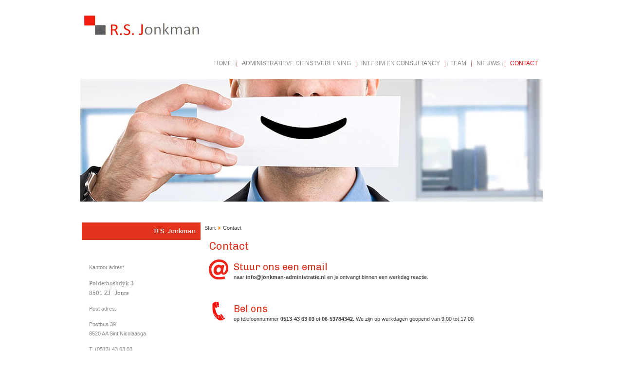

--- FILE ---
content_type: text/html; charset=utf-8
request_url: https://jonkman-administratie.nl/contact
body_size: 13857
content:
<!DOCTYPE html>
<html dir="ltr" lang="nl-nl">
<head>
    <base href="https://jonkman-administratie.nl/contact" />
	<meta http-equiv="content-type" content="text/html; charset=utf-8" />
	<meta name="author" content="Super User" />
	<meta name="generator" content="Joomla! - Open Source Content Management" />
	<title>Contact - R.S. Jonkman Administratie</title>
	<link href="/templates/jonkman/favicon.ico" rel="shortcut icon" type="image/vnd.microsoft.icon" />
	<link href="/modules/mod_cookiealert/tmpl/css/cookiecuttr.css" rel="stylesheet" type="text/css" />
	<style type="text/css">
.cc-cookies {
    background: none repeat scroll 0 0 rgba(0,0,0, 0.7)!important;
    color: #ffffff !important;
    font-family: 'Chivo' !important;
    font-size: 12px !important;
    font-weight: bold !important;
}
.cc-cookies a.cc-cookie-accept, .cc-cookies-error a.cc-cookie-accept{
    background: none repeat scroll 0 0 #e2341d !important;
}
.cc-cookies a.cc-cookie-decline, .cc-cookies-error a.cc-cookie-decline{
	background: none repeat scroll 0 0 #af3b3b !important;
}
.cc-cookies a.cc-cookie-reset {
background: none repeat scroll 0 0 #f15b00 !important;
}
.cc-cookies a.cc-cookie-accept:hover, .cc-cookies-error a.cc-cookie-accept:hover{
    background: none repeat scroll 0 0 #000000!important;
    transition: background 0.25s ease-in 0s!important;
}
.cc-cookies a.cc-cookie-decline:hover, .cc-cookies-error a.cc-cookie-decline:hover{
	 background: none repeat scroll 0 0 #000000!important;
    transition: background 0.25s ease-in 0s!important;
}
 .cc-cookies a.cc-cookie-reset:hover
 {
	 background: none repeat scroll 0 0 #000000!important;
    transition: background 0.25s ease-in 0s!important;
 }
	</style>
	<script type="application/json" class="joomla-script-options new">{"csrf.token":"797db842c523c7441292b554559b52d8","system.paths":{"root":"","base":""}}</script>
	<script src="/media/jui/js/jquery.min.js?c3b0dbf915cd23d09a68f0c531476477" type="text/javascript"></script>
	<script src="/media/jui/js/jquery-noconflict.js?c3b0dbf915cd23d09a68f0c531476477" type="text/javascript"></script>
	<script src="/media/jui/js/jquery-migrate.min.js?c3b0dbf915cd23d09a68f0c531476477" type="text/javascript"></script>
	<script src="/media/system/js/mootools-core.js?c3b0dbf915cd23d09a68f0c531476477" type="text/javascript"></script>
	<script src="/media/system/js/core.js?c3b0dbf915cd23d09a68f0c531476477" type="text/javascript"></script>
	<script src="/media/system/js/mootools-more.js?c3b0dbf915cd23d09a68f0c531476477" type="text/javascript"></script>
	<script src="/media/system/js/caption.js?c3b0dbf915cd23d09a68f0c531476477" type="text/javascript"></script>
	<script src="/modules/mod_cookiealert/tmpl/js/jquery-cookie.js" type="text/javascript"></script>
	<script src="/modules/mod_cookiealert/tmpl/js/jquery.cookiecuttr.js" type="text/javascript"></script>
	<script src="https://jonkman-administratie.nl/plugins/system/completeimagestyles/completeimagestyles/js/imagesloaded.pkgd.min.js" type="text/javascript"></script>
	<script src="https://jonkman-administratie.nl/plugins/system/completeimagestyles/completeimagestyles/js/cis.js" type="text/javascript"></script>
	<script type="text/javascript">
jQuery(function($) {
			 $('.hasTip').each(function() {
				var title = $(this).attr('title');
				if (title) {
					var parts = title.split('::', 2);
					var mtelement = document.id(this);
					mtelement.store('tip:title', parts[0]);
					mtelement.store('tip:text', parts[1]);
				}
			});
			var JTooltips = new Tips($('.hasTip').get(), {"maxTitleChars": 50,"fixed": false});
		});jQuery(window).on('load',  function() {
				new JCaption('img.caption');
			});jQuery.noConflict();
        jQuery(document).ready(function () {
           jQuery.cookieCuttr(
			{
				cookieAnalytics: false,
				cookieDeclineButton: false,
				cookieMessage: 'Wij gebruiken cookies om het gebruik van onze website te faciliteren. U kunt deze cookies uitzetten via uw browser maar dit kan het functioneren van onze website negatief aantasten. <a href="/privacy">Privacyverklaring</a>.',
				cookieResetButton: false,
				cookieExpires: 1,
				cookieAcceptButtonText: 'Verberg',
				cookieDeclineButtonText: 'DECLINE COOKIE',
				cookieResetButtonText: 'RESET COOKIE FOR THIS WEBSITE',
				cookieDomain: 'https://jonkman-administratie.nl/',
				cookieOverlayEnabled: false,
				cookieNotificationLocationBottom: true,
			});
        });
	</script>
	<script type="text/javascript"> jQuery(document).ready(function($) {completeImageStyles('{"comment":"banner","enabled":"1","name":"cis-style-1","css_selectors":"","theme":"slidingcaption","border_normal":"1","border_size":"5","border_color":"#FFFFFF","border_opacity":"1","border_style":"solid","border_hover":"0","border_size_hover":"2","border_color_hover":"#333333","border_opacity_hover":"1","border_style_hover":"dotted","internal_caption_normal":"1","internal_caption_background_color":"#f41c0f","internal_caption_font_color":"#FFFFFF","internal_caption_font_size":"19","internal_caption_position":"bottom","shadow_normal":"1","shadow_size":"7","shadow_color":"#000000","shadow_opacity":"0.5","shadow_hover":"0","shadow_size_hover":"15","shadow_color_hover":"#000000","shadow_opacity_hover":"1","stretch":"1","transition_duration":"0"}'); }); </script>

    <link rel="stylesheet" href="/templates/system/css/system.css" />
    <link rel="stylesheet" href="/templates/system/css/general.css" />    
    
    <meta name="viewport" content="initial-scale = 1.0, maximum-scale = 1.0, user-scalable = no, width = device-width" />

    <!--[if lt IE 9]><script src="https://html5shiv.googlecode.com/svn/trunk/html5.js"></script><![endif]-->
    <link rel="stylesheet" href="/templates/jonkman/css/template.css" media="screen" type="text/css" />
    <!--[if lte IE 7]><link rel="stylesheet" href="/templates/jonkman/css/template.ie7.css" media="screen" /><![endif]-->
    <link rel="stylesheet" href="/templates/jonkman/css/template.responsive.css" media="all" type="text/css" />
<link rel="stylesheet" type="text/css" href="https://fonts.googleapis.com/css?family=Chivo&amp;subset=latin" />


    <script>if ('undefined' != typeof jQuery) document._artxJQueryBackup = jQuery;</script>
    <script src="/templates/jonkman/jquery.js"></script>
    <script>jQuery.noConflict();</script>

    <script src="/templates/jonkman/script.js"></script>
    <script src="/templates/jonkman/script.responsive.js"></script>
    <script src="/templates/jonkman/modules.js"></script>
        <script>if (document._artxJQueryBackup) jQuery = document._artxJQueryBackup;</script>
</head>
<body>

<div id="jonkman-main">
    <div class="jonkman-sheet clearfix">
<header class="jonkman-header">
    <div class="jonkman-shapes">
        
            </div>






                
                    
</header>
<nav class="jonkman-nav">
    
<ul class="jonkman-hmenu"><li class="item-101"><a href="/">Home</a></li><li class="item-107 parent"><a href="/administratieve-dienstverlening">Administratieve dienstverlening</a></li><li class="item-110 parent"><a href="/interim-en-consultancy">Interim en Consultancy</a></li><li class="item-112"><a href="/team">Team</a></li><li class="item-125"><a href="/nieuws">Nieuws</a></li><li class="item-113 current active"><a class=" active" href="/contact">Contact</a></li></ul>

<div class="custom"  >
	<p>&nbsp;</p>
<p>&nbsp;</p>
<p>&nbsp;</p></div>
 
    </nav>
<!-- begin nostyle -->
<div class="jonkman-nostyle">
<!-- begin nostyle content -->


<div class="custom"  >
	<p><img src="/images/happy.jpg" alt="jonkman" class="cis-style-1" style="margin-right: auto; margin-left: auto; display: block; max-width: 100%;" title="We zijn bereikbaar wanneer u dat wenst" longdesc="We zijn bereikbaar wanneer u dat wenst" /></p></div>
<!-- end nostyle content -->
</div>
<!-- end nostyle -->
<div class="jonkman-layout-wrapper">
                <div class="jonkman-content-layout">
                    <div class="jonkman-content-layout-row">
                        <div class="jonkman-layout-cell jonkman-sidebar1">
<div class="jonkman-vmenublock clearfix"><div class="jonkman-vmenublockheader"><h3 class="t">R.S. Jonkman</h3></div><div class="jonkman-vmenublockcontent"><div class="custom"  >
	<div class="jonkman-postcontent clearfix">
<div class="jonkman-article">
<p>&nbsp;</p>
<p style="text-align: justify;"><span style="color: #85878a;">Kantoor adres:</span></p>
<p style="margin-top: 0cm; margin-right: 0cm; margin-bottom: 0pt;"><span style="color: gray;"><span style="font-family: Calibri; font-size: small;">Polderboskdyk 3</span></span></p>
<p style="margin-top: 0cm; margin-right: 0cm; margin-bottom: 0pt;"><span style="color: gray;"><span style="font-family: Calibri; font-size: small;">8501 ZJ &nbsp; Joure</span></span></p>
<p><span style="color: #85878a;">Post adres:</span></p>
<p style="text-align: justify;"><span style="color: #85878a;">Postbus 39<br /></span><span style="color: #85878a;">8520 AA Sint Nicolaasga</span></p>
<p style="text-align: justify;"><span style="color: #85878a;">T. (0513) 43&nbsp;63 03</span><br /><span style="color: #85878a;">M. 06 - 5378 4342</span><br /><span style="color: #85878a;">E. <span id="cloak25425"><a href="mailto:info@jonkman-administratie.nl" style="color: #85878a;">info@jonkman-administratie.nl</a></span></span></p>
<p style="text-align: justify;"><span style="color: #85878a;">KvK Leeuwarden 01111630</span><br /><span style="color: #85878a;">BTW NL1094.83.352.B01</span><br /><span style="color: #85878a;">Beconnummer: 519170</span></p>
<p style="text-align: justify;">&nbsp;</p>
<table style="margin-left: 10px;">
<tbody>
<tr>
<td><a href="https://www.linkedin.com/pub/robert-s-jonkman/9/b0a/327" target="_blank"><img src="/images/linkedin.jpg" alt="linkedin" width="40" height="40" /></a>&nbsp;</td>
<td><a href="https://m.facebook.com/people/Robert-S-Jonkman/100001202596645" target="_blank"><img src="/images/facebook.jpg" alt="facebook" width="40" height="40" /></a>&nbsp;</td>
<td><a href="skype:robert.s.jonkman?chat"><img src="/images/twitter.jpg" alt="twitter" width="40" height="40" /></a>&nbsp;</td>
<td><a href="skype:robert.s.jonkman?chat"><img src="/images/skype.jpg" alt="skype" /></a>&nbsp;</td>
<td><a href="https://api.whatsapp.com/send?phone=31653784372"><img src="/images/logo-symbol.png" alt="logo symbol" height="40" /></a></td>
</tr>
</tbody>
</table>
</div>
</div></div></div></div>



                        </div>

                        <div class="jonkman-layout-cell jonkman-content">
<article class="jonkman-post"><div class="jonkman-postcontent clearfix">
<div class="breadcrumbs">
<a href="/" class="pathway">Start</a> <img src="/media/system/images/arrow.png" alt="" /> <span>Contact</span></div>
</div></article><article class="jonkman-post jonkman-messages"><div class="jonkman-postcontent clearfix">
<div id="system-message-container">
</div></div></article><div class="item-page" itemscope itemtype="http://schema.org/Article"><article class="jonkman-post"><h2 class="jonkman-postheader"><a href="/contact">Contact</a></h2><div class="jonkman-postcontent clearfix"><div class="jonkman-article"><table border="0" style="width: 100%; height: 85px; margin-right: auto; margin-left: auto; border: 0px;">
<tbody>
<tr>
<td width="3%"><img src="/images/Email.png" alt="Email" width="40" height="41" /></td>
<td width="97%">
<h2>Stuur ons een email</h2>
naar <strong><span id="cloakb24390fc5b84867a9ff14eac4ff60a50">Dit e-mailadres wordt beveiligd tegen spambots. JavaScript dient ingeschakeld te zijn om het te bekijken.</span><script type='text/javascript'>
				document.getElementById('cloakb24390fc5b84867a9ff14eac4ff60a50').innerHTML = '';
				var prefix = '&#109;a' + 'i&#108;' + '&#116;o';
				var path = 'hr' + 'ef' + '=';
				var addyb24390fc5b84867a9ff14eac4ff60a50 = '&#105;nf&#111;' + '&#64;';
				addyb24390fc5b84867a9ff14eac4ff60a50 = addyb24390fc5b84867a9ff14eac4ff60a50 + 'j&#111;nkm&#97;n-&#97;dm&#105;n&#105;str&#97;t&#105;&#101;' + '&#46;' + 'nl';
				var addy_textb24390fc5b84867a9ff14eac4ff60a50 = '&#105;nf&#111;' + '&#64;' + 'j&#111;nkm&#97;n-&#97;dm&#105;n&#105;str&#97;t&#105;&#101;' + '&#46;' + 'nl';document.getElementById('cloakb24390fc5b84867a9ff14eac4ff60a50').innerHTML += '<a ' + path + '\'' + prefix + ':' + addyb24390fc5b84867a9ff14eac4ff60a50 + '\'>'+addy_textb24390fc5b84867a9ff14eac4ff60a50+'<\/a>';
		</script></strong> en&nbsp;je ontvangt binnen een werkdag reactie.&nbsp;&nbsp;</td>
</tr>
</tbody>
</table>
<table border="0" style="width: 100%; height: 85px; margin-right: auto; margin-left: auto;">
<tbody>
<tr>
<td width="3%"><img src="/images/phone.png" alt="phone" width="40" height="40" /></td>
<td width="97%">
<h2>Bel ons</h2>
op telefoonnummer <strong>0513-43 63 03</strong> of <strong>06-53784342. </strong>We zijn op werkdagen geopend van 9:00 tot 17:00 &nbsp;&nbsp;&nbsp;&nbsp;&nbsp;&nbsp;&nbsp;&nbsp;&nbsp;&nbsp;&nbsp;&nbsp;&nbsp;&nbsp;&nbsp;&nbsp;&nbsp;&nbsp;&nbsp;&nbsp;&nbsp;&nbsp;&nbsp;&nbsp;&nbsp;&nbsp;&nbsp;&nbsp;&nbsp;&nbsp;&nbsp;&nbsp;&nbsp;&nbsp;&nbsp;&nbsp;&nbsp;&nbsp;&nbsp;&nbsp;&nbsp;&nbsp;&nbsp;</td>
</tr>
</tbody>
</table> </div></div></article></div>


                        </div>
                    </div>
                </div>
            </div>

<footer class="jonkman-footer">
    <!-- begin nostyle -->
<div class="jonkman-nostyle">
<!-- begin nostyle content -->


<div class="custom"  >
	<p style="text-align: center;">R.S. Jonkman &bull; Polderboskdyk 3 &bull;8501 ZJ  Joure&nbsp;/ Postbus 39 &bull; 8520 AA &bull; St. Nicolaasga &bull; T. (0513) 43 63 03&nbsp; &bull; M. 06 - 5378 4342 &bull; <br />E. <a href="mailto:info@jonkman-administratie.nl">info@jonkman-administratie.nl</a><a href="mailto:info@jonkman-administratie.nl"></a></p>
<p style="text-align: center;"><a href="/privacy">Privacyverklaring</a></p></div>
<!-- end nostyle content -->
</div>
<!-- end nostyle -->
</footer>

    </div>
</div>


</body>
</html>

--- FILE ---
content_type: text/css
request_url: https://jonkman-administratie.nl/templates/jonkman/css/template.css
body_size: 73854
content:
#jonkman-main
{
  background: #FFFFFF;
  margin: 0 auto;
  font-size: 12px;
  font-family: 'Lucida Sans', Arial, 'Arial Unicode MS', Helvetica, Sans-Serif;
  font-weight: normal;
  font-style: normal;
  position: relative;
  width: 100%;
  min-height: 100%;
  left: 0;
  top: 0;
  cursor: default;
  overflow: hidden;
}

table, ul.jonkman-hmenu
{
  font-size: 12px;
  font-family: 'Lucida Sans', Arial, 'Arial Unicode MS', Helvetica, Sans-Serif;
  font-weight: normal;
  font-style: normal;
}

h1, h2, h3, h4, h5, h6, p, a, ul, ol, li
{
  margin: 0;
  padding: 0;
}

.jonkman-button
{
  border: 0;
  border-collapse: separate;
  -webkit-border-radius: 0;
  -webkit-background-origin: border !important;
  -moz-background-origin: border !important;
  background-origin: border-box !important;
  background: #E2341D;
  border-width: 0;
  padding: 0 20px;
  margin: 0 auto;
  height: 29px;
}

.jonkman-postcontent, .jonkman-postheadericons, .jonkman-postfootericons, .jonkman-blockcontent, ul.jonkman-vmenu a
{
  text-align: left;
}

.jonkman-postcontent, .jonkman-postcontent li, .jonkman-postcontent table, .jonkman-postcontent a, .jonkman-postcontent a:link, .jonkman-postcontent a:visited, .jonkman-postcontent a.visited, .jonkman-postcontent a:hover, .jonkman-postcontent a.hovered
{
  font-size: 11px;
  font-family: 'Lucida Sans', Arial, 'Arial Unicode MS', Helvetica, Sans-Serif;
  line-height: 175%;
}

.jonkman-postcontent p
{
  margin: 13px 0 13px 15px;
}

.jonkman-postcontent h1, .jonkman-postcontent h1 a, .jonkman-postcontent h1 a:link, .jonkman-postcontent h1 a:visited, .jonkman-postcontent h1 a:hover, .jonkman-postcontent h2, .jonkman-postcontent h2 a, .jonkman-postcontent h2 a:link, .jonkman-postcontent h2 a:visited, .jonkman-postcontent h2 a:hover, .jonkman-postcontent h3, .jonkman-postcontent h3 a, .jonkman-postcontent h3 a:link, .jonkman-postcontent h3 a:visited, .jonkman-postcontent h3 a:hover, .jonkman-postcontent h4, .jonkman-postcontent h4 a, .jonkman-postcontent h4 a:link, .jonkman-postcontent h4 a:visited, .jonkman-postcontent h4 a:hover, .jonkman-postcontent h5, .jonkman-postcontent h5 a, .jonkman-postcontent h5 a:link, .jonkman-postcontent h5 a:visited, .jonkman-postcontent h5 a:hover, .jonkman-postcontent h6, .jonkman-postcontent h6 a, .jonkman-postcontent h6 a:link, .jonkman-postcontent h6 a:visited, .jonkman-postcontent h6 a:hover, .jonkman-blockheader .t, .jonkman-blockheader .t a, .jonkman-blockheader .t a:link, .jonkman-blockheader .t a:visited, .jonkman-blockheader .t a:hover, .jonkman-vmenublockheader .t, .jonkman-vmenublockheader .t a, .jonkman-vmenublockheader .t a:link, .jonkman-vmenublockheader .t a:visited, .jonkman-vmenublockheader .t a:hover, .jonkman-headline, .jonkman-headline a, .jonkman-headline a:link, .jonkman-headline a:visited, .jonkman-headline a:hover, .jonkman-slogan, .jonkman-slogan a, .jonkman-slogan a:link, .jonkman-slogan a:visited, .jonkman-slogan a:hover, .jonkman-postheader, .jonkman-postheader a, .jonkman-postheader a:link, .jonkman-postheader a:visited, .jonkman-postheader a:hover
{
  font-size: 20px;
  font-family: Chivo, Arial, 'Arial Unicode MS', Helvetica, Sans-Serif;
  font-weight: normal;
  font-style: normal;
  line-height: 120%;
}

.jonkman-postcontent a, .jonkman-postcontent a:link
{
  font-family: 'Lucida Sans', Arial, 'Arial Unicode MS', Helvetica, Sans-Serif;
  text-decoration: none;
  color: #414244;
}

.jonkman-postcontent a:visited, .jonkman-postcontent a.visited
{
  font-family: 'Lucida Sans', Arial, 'Arial Unicode MS', Helvetica, Sans-Serif;
  text-decoration: none;
  color: #414244;
}

.jonkman-postcontent  a:hover, .jonkman-postcontent a.hover
{
  font-family: 'Lucida Sans', Arial, 'Arial Unicode MS', Helvetica, Sans-Serif;
  text-decoration: none;
  color: #FF3838;
}

.jonkman-postcontent h1
{
  color: #E2341D;
  margin: 10px 0 0;
  font-size: 23px;
  font-family: Chivo, Arial, 'Arial Unicode MS', Helvetica, Sans-Serif;
}

.jonkman-blockcontent h1
{
  margin: 10px 0 0;
  font-size: 23px;
  font-family: Chivo, Arial, 'Arial Unicode MS', Helvetica, Sans-Serif;
}

.jonkman-postcontent h1 a, .jonkman-postcontent h1 a:link, .jonkman-postcontent h1 a:hover, .jonkman-postcontent h1 a:visited, .jonkman-blockcontent h1 a, .jonkman-blockcontent h1 a:link, .jonkman-blockcontent h1 a:hover, .jonkman-blockcontent h1 a:visited
{
  font-size: 23px;
  font-family: Chivo, Arial, 'Arial Unicode MS', Helvetica, Sans-Serif;
}

.jonkman-postcontent h2
{
  color: #E2341D;
  margin: 10px 0 0;
  font-size: 20px;
  font-family: Chivo, Arial, 'Arial Unicode MS', Helvetica, Sans-Serif;
}

.jonkman-blockcontent h2
{
  margin: 10px 0 0;
  font-size: 20px;
  font-family: Chivo, Arial, 'Arial Unicode MS', Helvetica, Sans-Serif;
}

.jonkman-postcontent h2 a, .jonkman-postcontent h2 a:link, .jonkman-postcontent h2 a:hover, .jonkman-postcontent h2 a:visited, .jonkman-blockcontent h2 a, .jonkman-blockcontent h2 a:link, .jonkman-blockcontent h2 a:hover, .jonkman-blockcontent h2 a:visited
{
  font-size: 20px;
  font-family: Chivo, Arial, 'Arial Unicode MS', Helvetica, Sans-Serif;
}

.jonkman-postcontent h3
{
  color: #FF3838;
  margin: 10px 0 0;
  font-size: 18px;
  font-family: Chivo, Arial, 'Arial Unicode MS', Helvetica, Sans-Serif;
}

.jonkman-blockcontent h3
{
  margin: 10px 0 0;
  font-size: 18px;
  font-family: Chivo, Arial, 'Arial Unicode MS', Helvetica, Sans-Serif;
}

.jonkman-postcontent h3 a, .jonkman-postcontent h3 a:link, .jonkman-postcontent h3 a:hover, .jonkman-postcontent h3 a:visited, .jonkman-blockcontent h3 a, .jonkman-blockcontent h3 a:link, .jonkman-blockcontent h3 a:hover, .jonkman-blockcontent h3 a:visited
{
  font-size: 18px;
  font-family: Chivo, Arial, 'Arial Unicode MS', Helvetica, Sans-Serif;
}

.jonkman-postcontent h4
{
  color: #E2341D;
  margin: 10px 0 0;
  font-size: 16px;
  font-family: Chivo, Arial, 'Arial Unicode MS', Helvetica, Sans-Serif;
}

.jonkman-blockcontent h4
{
  margin: 10px 0 0;
  font-size: 16px;
  font-family: Chivo, Arial, 'Arial Unicode MS', Helvetica, Sans-Serif;
}

.jonkman-postcontent h4 a, .jonkman-postcontent h4 a:link, .jonkman-postcontent h4 a:hover, .jonkman-postcontent h4 a:visited, .jonkman-blockcontent h4 a, .jonkman-blockcontent h4 a:link, .jonkman-blockcontent h4 a:hover, .jonkman-blockcontent h4 a:visited
{
  font-size: 16px;
  font-family: Chivo, Arial, 'Arial Unicode MS', Helvetica, Sans-Serif;
}

.jonkman-postcontent h5
{
  color: #E2341D;
  margin: 10px 0 0;
  font-size: 13px;
  font-family: Chivo, Arial, 'Arial Unicode MS', Helvetica, Sans-Serif;
}

.jonkman-blockcontent h5
{
  margin: 10px 0 0;
  font-size: 13px;
  font-family: Chivo, Arial, 'Arial Unicode MS', Helvetica, Sans-Serif;
}

.jonkman-postcontent h5 a, .jonkman-postcontent h5 a:link, .jonkman-postcontent h5 a:hover, .jonkman-postcontent h5 a:visited, .jonkman-blockcontent h5 a, .jonkman-blockcontent h5 a:link, .jonkman-blockcontent h5 a:hover, .jonkman-blockcontent h5 a:visited
{
  font-size: 13px;
  font-family: Chivo, Arial, 'Arial Unicode MS', Helvetica, Sans-Serif;
}

.jonkman-postcontent h6
{
  color: #E2341D;
  margin: 10px 0 0;
  font-size: 12px;
  font-family: Chivo, Arial, 'Arial Unicode MS', Helvetica, Sans-Serif;
}

.jonkman-blockcontent h6
{
  margin: 10px 0 0;
  font-size: 12px;
  font-family: Chivo, Arial, 'Arial Unicode MS', Helvetica, Sans-Serif;
}

.jonkman-postcontent h6 a, .jonkman-postcontent h6 a:link, .jonkman-postcontent h6 a:hover, .jonkman-postcontent h6 a:visited, .jonkman-blockcontent h6 a, .jonkman-blockcontent h6 a:link, .jonkman-blockcontent h6 a:hover, .jonkman-blockcontent h6 a:visited
{
  font-size: 12px;
  font-family: Chivo, Arial, 'Arial Unicode MS', Helvetica, Sans-Serif;
}

header, footer, article, nav, #jonkman-hmenu-bg, .jonkman-sheet, .jonkman-hmenu a, .jonkman-vmenu a, .jonkman-slidenavigator > a, .jonkman-checkbox:before, .jonkman-radiobutton:before
{
  -webkit-background-origin: border !important;
  -moz-background-origin: border !important;
  background-origin: border-box !important;
}

header, footer, article, nav, #jonkman-hmenu-bg, .jonkman-sheet, .jonkman-slidenavigator > a, .jonkman-checkbox:before, .jonkman-radiobutton:before
{
  display: block;
  -webkit-box-sizing: border-box;
  -moz-box-sizing: border-box;
  box-sizing: border-box;
}

ul
{
  list-style-type: none;
}

ol
{
  list-style-position: inside;
}

html, body
{
  height: 100%;
}

/**
 * 2. Prevent iOS text size adjust after orientation change, without disabling
 *    user zoom.
 * https://github.com/necolas/normalize.css
 */

html
{
  -ms-text-size-adjust: 100%;
  -webkit-text-size-adjust: 100%;
}

body
{
  padding: 0;
  margin: 0;
  min-width: 950px;
  color: #3E4041;
}

.jonkman-header:before, #jonkman-header-bg:before, .jonkman-layout-cell:before, .jonkman-layout-wrapper:before, .jonkman-footer:before, .jonkman-nav:before, #jonkman-hmenu-bg:before, .jonkman-sheet:before
{
  width: 100%;
  content: " ";
  display: table;
  border-collapse: collapse;
  border-spacing: 0;
}

.jonkman-header:after, #jonkman-header-bg:after, .jonkman-layout-cell:after, .jonkman-layout-wrapper:after, .jonkman-footer:after, .jonkman-nav:after, #jonkman-hmenu-bg:after, .jonkman-sheet:after, .cleared, .clearfix:after
{
  clear: both;
  font: 0/0 serif;
  display: block;
  content: " ";
}

form
{
  padding: 0 !important;
  margin: 0 !important;
}

table.position
{
  position: relative;
  width: 100%;
  table-layout: fixed;
}

li h1, .jonkman-postcontent li h1, .jonkman-blockcontent li h1
{
  margin: 1px;
}

li h2, .jonkman-postcontent li h2, .jonkman-blockcontent li h2
{
  margin: 1px;
}

li h3, .jonkman-postcontent li h3, .jonkman-blockcontent li h3
{
  margin: 1px;
}

li h4, .jonkman-postcontent li h4, .jonkman-blockcontent li h4
{
  margin: 1px;
}

li h5, .jonkman-postcontent li h5, .jonkman-blockcontent li h5
{
  margin: 1px;
}

li h6, .jonkman-postcontent li h6, .jonkman-blockcontent li h6
{
  margin: 1px;
}

li p, .jonkman-postcontent li p, .jonkman-blockcontent li p
{
  margin: 1px;
}

.jonkman-shapes
{
  position: absolute;
  top: 0;
  right: 0;
  bottom: 0;
  left: 0;
  overflow: hidden;
  z-index: 0;
}

.jonkman-slider-inner
{
  position: relative;
  overflow: hidden;
  width: 100%;
  height: 100%;
}

.jonkman-slidenavigator > a
{
  display: inline-block;
  vertical-align: middle;
  outline-style: none;
  font-size: 1px;
}

.jonkman-slidenavigator > a:last-child
{
  margin-right: 0 !important;
}

.jonkman-sheet
{
  margin: 0 auto;
  position: relative;
  cursor: auto;
  width: 950px;
  z-index: auto !important;
}

.jonkman-header
{
  margin: 0 auto;
  background-repeat: no-repeat;
  height: 110px;
  background-image: url('../images/object850168248.png'), url('../images/header.png');
  background-position: 3px 25px, 0 0;
  position: relative;
  z-index: auto !important;
}

.custom-responsive .jonkman-header
{
  background-image: url('../images/object850168248.png'), url('../images/header.png');
  background-position: 3px 25px, 0 0;
}

.default-responsive .jonkman-header, .default-responsive #jonkman-header-bg
{
  background-image: url('../images/header.png');
  background-position: center center;
  background-size: cover;
}

.jonkman-header>div.jonkman-nostyle, .jonkman-header>div.jonkman-block, .jonkman-header>div.jonkman-post
{
  position: absolute;
  z-index: 101;
}

.jonkman-nav
{
  margin: 10px auto 0;
  position: relative;
  z-index: 499;
  text-align: right;
}

ul.jonkman-hmenu a, ul.jonkman-hmenu a:link, ul.jonkman-hmenu a:visited, ul.jonkman-hmenu a:hover
{
  outline: none;
  position: relative;
  z-index: 11;
}

ul.jonkman-hmenu, ul.jonkman-hmenu ul
{
  display: block;
  margin: 0;
  padding: 0;
  border: 0;
  list-style-type: none;
}

ul.jonkman-hmenu li
{
  position: relative;
  z-index: 5;
  display: block;
  float: left;
  background: none;
  margin: 0;
  padding: 0;
  border: 0;
}

ul.jonkman-hmenu li:hover
{
  z-index: 10000;
  white-space: normal;
}

ul.jonkman-hmenu:after, ul.jonkman-hmenu ul:after
{
  content: ".";
  height: 0;
  display: block;
  visibility: hidden;
  overflow: hidden;
  clear: both;
}

ul.jonkman-hmenu, ul.jonkman-hmenu ul
{
  min-height: 0;
}

ul.jonkman-hmenu
{
  display: inline-block;
  vertical-align: bottom;
}

.jonkman-nav:before
{
  content: ' ';
}

.jonkman-hmenu-extra1
{
  position: relative;
  display: block;
  float: left;
  width: auto;
  height: auto;
  background-position: center;
}

.jonkman-hmenu-extra2
{
  position: relative;
  display: block;
  float: right;
  width: auto;
  height: auto;
  background-position: center;
}

.jonkman-hmenu
{
  float: right;
}

.jonkman-menuitemcontainer
{
  margin: 0 auto;
}

ul.jonkman-hmenu>li
{
  margin-left: 11px;
}

ul.jonkman-hmenu>li:first-child
{
  margin-left: 5px;
}

ul.jonkman-hmenu>li:last-child, ul.jonkman-hmenu>li.last-child
{
  margin-right: 5px;
}

ul.jonkman-hmenu>li>a
{
  -webkit-border-radius: 2px;
  -moz-border-radius: 2px;
  border-radius: 2px;
  padding: 0 5px;
  margin: 0 auto;
  position: relative;
  display: block;
  height: 21px;
  cursor: pointer;
  text-decoration: none;
  color: #85878A;
  line-height: 21px;
  text-align: center;
}

.jonkman-hmenu>li>a, .jonkman-hmenu>li>a:link, .jonkman-hmenu>li>a:visited, .jonkman-hmenu>li>a.active, .jonkman-hmenu>li>a:hover
{
  font-size: 12px;
  font-family: 'Lucida Sans', Arial, 'Arial Unicode MS', Helvetica, Sans-Serif;
  font-weight: normal;
  font-style: normal;
  text-decoration: none;
  text-transform: uppercase;
  text-align: left;
}

ul.jonkman-hmenu>li>a.active
{
  -webkit-border-radius: 2px;
  -moz-border-radius: 2px;
  border-radius: 2px;
  padding: 0 5px;
  margin: 0 auto;
  color: #FF0A0A;
  text-decoration: none;
}

ul.jonkman-hmenu>li>a:visited, ul.jonkman-hmenu>li>a:hover, ul.jonkman-hmenu>li:hover>a
{
  text-decoration: none;
}

ul.jonkman-hmenu>li>a:hover, .desktop ul.jonkman-hmenu>li:hover>a
{
  -webkit-border-radius: 2px;
  -moz-border-radius: 2px;
  border-radius: 2px;
  padding: 0 5px;
  margin: 0 auto;
}

ul.jonkman-hmenu>li>a:hover, .desktop ul.jonkman-hmenu>li:hover>a
{
  color: #FF0A0A;
  text-decoration: none;
}

ul.jonkman-hmenu>li:before
{
  position: absolute;
  display: block;
  content: ' ';
  top: 0;
  left: -11px;
  width: 11px;
  height: 21px;
  background: url('../images/menuseparator.png') center center no-repeat;
}

ul.jonkman-hmenu>li:first-child:before
{
  display: none;
}

ul.jonkman-hmenu li li a
{
  background: #AEB0B2;
  background: transparent;
  -webkit-border-radius: 2px;
  -moz-border-radius: 2px;
  border-radius: 2px;
  padding: 0 10px;
  margin: 0 auto;
}

ul.jonkman-hmenu li li
{
  float: none;
  width: auto;
  margin-top: 2px;
  margin-bottom: 2px;
}

.desktop ul.jonkman-hmenu li li ul>li:first-child
{
  margin-top: 0;
}

ul.jonkman-hmenu li li ul>li:last-child
{
  margin-bottom: 0;
}

.jonkman-hmenu ul a
{
  display: block;
  white-space: nowrap;
  height: 23px;
  min-width: 7em;
  border: 0 solid transparent;
  text-align: left;
  line-height: 23px;
  color: #7A7D7F;
  font-size: 12px;
  font-family: 'Lucida Sans', Arial, 'Arial Unicode MS', Helvetica, Sans-Serif;
  text-decoration: none;
  margin: 0;
}

.jonkman-hmenu ul a:link, .jonkman-hmenu ul a:visited, .jonkman-hmenu ul a.active, .jonkman-hmenu ul a:hover
{
  text-align: left;
  line-height: 23px;
  color: #7A7D7F;
  font-size: 12px;
  font-family: 'Lucida Sans', Arial, 'Arial Unicode MS', Helvetica, Sans-Serif;
  text-decoration: none;
  margin: 0;
}

ul.jonkman-hmenu li li:after
{
  display: block;
  position: absolute;
  content: ' ';
  height: 0;
  top: -1px;
  left: 0;
  right: 0;
  z-index: 1;
  border-bottom: 1px dotted #FFA3A3;
}

.desktop ul.jonkman-hmenu li li:first-child:before, .desktop ul.jonkman-hmenu li li:first-child:after
{
  display: none;
}

ul.jonkman-hmenu ul li a:hover, .desktop ul.jonkman-hmenu ul li:hover>a
{
  background: #FFFFFF;
  background: transparent;
  -webkit-border-radius: 2px;
  -moz-border-radius: 2px;
  border-radius: 2px;
  margin: 0 auto;
}

.jonkman-hmenu ul a:hover
{
  text-decoration: none;
  color: #F50000;
}

.desktop .jonkman-hmenu ul li:hover>a
{
  color: #F50000;
}

ul.jonkman-hmenu ul:before
{
  background: #F2F2F3;
  -webkit-border-radius: 2px;
  -moz-border-radius: 2px;
  border-radius: 2px;
  border: 1px dotted rgba(216, 217, 218, 0.9);
  margin: 0 auto;
  display: block;
  position: absolute;
  content: ' ';
  z-index: 1;
}

.desktop ul.jonkman-hmenu li:hover>ul
{
  visibility: visible;
  top: 100%;
}

.desktop ul.jonkman-hmenu li li:hover>ul
{
  top: 0;
  left: 100%;
}

ul.jonkman-hmenu ul
{
  visibility: hidden;
  position: absolute;
  z-index: 10;
  left: 0;
  top: 0;
  background-image: url('../images/spacer.gif');
}

.desktop ul.jonkman-hmenu>li>ul
{
  padding: 16px 36px 36px 36px;
  margin: -10px 0 0 -30px;
}

.desktop ul.jonkman-hmenu ul ul
{
  padding: 36px 36px 36px 18px;
  margin: -36px 0 0 -5px;
}

.desktop ul.jonkman-hmenu ul.jonkman-hmenu-left-to-right
{
  right: auto;
  left: 0;
  margin: -10px 0 0 -30px;
}

.desktop ul.jonkman-hmenu ul.jonkman-hmenu-right-to-left
{
  left: auto;
  right: 0;
  margin: -10px -30px 0 0;
}

.desktop ul.jonkman-hmenu li li:hover>ul.jonkman-hmenu-left-to-right
{
  right: auto;
  left: 100%;
}

.desktop ul.jonkman-hmenu li li:hover>ul.jonkman-hmenu-right-to-left
{
  left: auto;
  right: 100%;
}

.desktop ul.jonkman-hmenu ul ul.jonkman-hmenu-left-to-right
{
  right: auto;
  left: 0;
  padding: 36px 36px 36px 18px;
  margin: -36px 0 0 -5px;
}

.desktop ul.jonkman-hmenu ul ul.jonkman-hmenu-right-to-left
{
  left: auto;
  right: 0;
  padding: 36px 18px 36px 36px;
  margin: -36px -5px 0 0;
}

.desktop ul.jonkman-hmenu li ul>li:first-child
{
  margin-top: 0;
}

.desktop ul.jonkman-hmenu li ul>li:last-child
{
  margin-bottom: 0;
}

.desktop ul.jonkman-hmenu ul ul:before
{
  border-radius: 2px;
  top: 30px;
  bottom: 30px;
  right: 30px;
  left: 12px;
}

.desktop ul.jonkman-hmenu>li>ul:before
{
  top: 10px;
  right: 30px;
  bottom: 30px;
  left: 30px;
}

.desktop ul.jonkman-hmenu>li>ul.jonkman-hmenu-left-to-right:before
{
  right: 30px;
  left: 30px;
}

.desktop ul.jonkman-hmenu>li>ul.jonkman-hmenu-right-to-left:before
{
  right: 30px;
  left: 30px;
}

.desktop ul.jonkman-hmenu ul ul.jonkman-hmenu-left-to-right:before
{
  right: 30px;
  left: 12px;
}

.desktop ul.jonkman-hmenu ul ul.jonkman-hmenu-right-to-left:before
{
  right: 12px;
  left: 30px;
}

.desktop ul.jonkman-hmenu>li.ext>a
{
  white-space: nowrap;
}

.desktop ul.jonkman-hmenu>li.ext>a:hover, .desktop ul.jonkman-hmenu>li.ext:hover>a, .desktop ul.jonkman-hmenu>li.ext:hover>a.active
{
  background: none;
  padding: 0 5px 0 5px;
  margin: -0 -0 0 -0;
  overflow: hidden;
  position: relative;
  border: none;
  border-radius: 0;
  box-shadow: none;
  color: #F50000;
}

.desktop ul.jonkman-hmenu>li.ext>a:hover:before, .desktop ul.jonkman-hmenu>li.ext:hover>a:before, .desktop ul.jonkman-hmenu>li.ext:hover>a.active:before
{
  position: absolute;
  content: ' ';
  top: 0;
  right: 0;
  left: 0;
  bottom: -1px;
  background-color: #F2F2F3;
  border: 1px Dotted rgba(216, 217, 218, 0.9);
  border-top-left-radius: 2px;
  border-top-right-radius: 2px;
  box-shadow: 0 0 0 rgba(0, 0, 0, 0.8);
  z-index: -1;
}

.desktop ul.jonkman-hmenu>li.ext:hover>ul
{
  padding-top: 5px;
  margin-top: 0;
}

.desktop ul.jonkman-hmenu>li.ext:hover>ul:before
{
  top: -1px;
  clip: rect(6px, auto, auto, auto);
  border-top-left-radius: 0;
  border-top-right-radius: 0;
  box-shadow: 0 0 0 rgba(0, 0, 0, 0.8);
}

ul.jonkman-hmenu>li.ext>.ext-r, ul.jonkman-hmenu>li.ext>.ext-l, ul.jonkman-hmenu>li.ext>.ext-m, ul.jonkman-hmenu>li.ext>.ext-off
{
  display: none;
  z-index: 12;
  -webkit-box-sizing: border-box;
  -moz-box-sizing: border-box;
  box-sizing: border-box;
}

.desktop ul.jonkman-hmenu>li.ext>ul
{
  z-index: 13;
}

.desktop ul.jonkman-hmenu>li.ext.ext-r:hover>.ext-r, .desktop ul.jonkman-hmenu>li.ext.ext-l:hover>.ext-l
{
  position: absolute;
  display: block;
  overflow: hidden;
  height: 6px;
  top: 100%;
  padding-top: 1px;
  margin-top: -1px;
}

.desktop ul.jonkman-hmenu>li.ext:hover>.ext-r:before, .desktop ul.jonkman-hmenu>li.ext:hover>.ext-l:before
{
  position: absolute;
  content: ' ';
  top: 0;
  bottom: -1px;
  background-color: #F2F2F3;
  border: 1px Dotted rgba(216, 217, 218, 0.9);
  box-shadow: 0 0 0 rgba(0, 0, 0, 0.8);
}

.desktop ul.jonkman-hmenu>li.ext.ext-r:hover>.ext-r
{
  left: 100%;
  right: auto;
  padding-left: 0;
  margin-left: 0;
  padding-right: 1px;
  margin-right: -1px;
}

.desktop ul.jonkman-hmenu>li.ext.ext-r:hover>.ext-r:before
{
  right: 0;
  left: -1px;
  border-top-left-radius: 0;
  border-top-right-radius: 2px;
}

.desktop ul.jonkman-hmenu>li.ext.ext-l:hover>.ext-l
{
  right: 100%;
  left: auto;
  padding-right: 0;
  margin-right: 0;
  padding-left: 1px;
  margin-left: -1px;
}

.desktop ul.jonkman-hmenu>li.ext.ext-l:hover>.ext-l:before
{
  right: -1px;
  left: 0;
  border-top-right-radius: 0;
  border-top-left-radius: 2px;
}

.desktop ul.jonkman-hmenu>li.ext:hover>.ext-m, .desktop ul.jonkman-hmenu>li.ext:hover>.ext-off
{
  position: absolute;
  display: block;
  overflow: hidden;
  height: 5px;
  top: 100%;
}

.desktop ul.jonkman-hmenu>li.ext.ext-r:hover>.ext-m
{
  left: -0;
  right: 0;
  padding-right: 0;
  padding-left: 0;
}

.desktop ul.jonkman-hmenu>li.ext:hover>.ext-off
{
  left: -0;
  right: -0;
  padding-left: 0;
  padding-right: 0;
}

.desktop ul.jonkman-hmenu>li.ext.ext-l:hover>.ext-m
{
  right: -0;
  left: 0;
  padding-left: 0;
  padding-right: 0;
}

.desktop ul.jonkman-hmenu>li.ext.ext-l.ext-r:hover>.ext-m
{
  right: -0;
  left: -0;
  padding-left: 0;
  padding-right: 0;
}

.desktop ul.jonkman-hmenu>li.ext:hover>.ext-m:before, .desktop ul.jonkman-hmenu>li.ext:hover>.ext-off:before
{
  position: absolute;
  content: ' ';
  top: -1px;
  bottom: -1px;
  background-color: #F2F2F3;
  border: 1px Dotted rgba(216, 217, 218, 0.9);
  box-shadow: 0 0 0 rgba(0, 0, 0, 0.8);
}

.desktop ul.jonkman-hmenu>li.ext.ext-r:hover>.ext-m:before
{
  right: -1px;
  left: 0;
}

.desktop ul.jonkman-hmenu>li.ext.ext-l:hover>.ext-m:before
{
  left: -1px;
  right: 0;
}

.desktop ul.jonkman-hmenu>li.ext.ext-l.ext-r:hover>.ext-m:before
{
  left: -1px;
  right: -1px;
}

.jonkman-layout-wrapper
{
  position: relative;
  margin: 40px auto 0 auto;
  z-index: auto !important;
}

.jonkman-content-layout
{
  display: table;
  width: 100%;
  table-layout: fixed;
}

.jonkman-content-layout-row
{
  display: table-row;
}

.jonkman-layout-cell
{
  -webkit-box-sizing: border-box;
  -moz-box-sizing: border-box;
  box-sizing: border-box;
  display: table-cell;
  vertical-align: top;
}

.jonkman-postcontent .jonkman-content-layout
{
  border-collapse: collapse;
}

.jonkman-vmenublock
{
  margin: 3px;
}

div.jonkman-vmenublock img
{
  margin: 0;
}

.jonkman-vmenublockheader
{
  background: #E2341D;
  padding: 10px 0;
  margin: 0 auto 15px;
}

.jonkman-vmenublockheader .t, .jonkman-vmenublockheader .t a, .jonkman-vmenublockheader .t a:link, .jonkman-vmenublockheader .t a:visited, .jonkman-vmenublockheader .t a:hover
{
  color: #FCFCFD;
  font-size: 14px;
  font-family: Chivo, Arial, 'Arial Unicode MS', Helvetica, Sans-Serif;
  font-weight: normal;
  font-style: normal;
  text-align: right;
  margin: 0 10px;
}

.jonkman-vmenublockcontent
{
  margin: 0 auto;
}

ul.jonkman-vmenu, ul.jonkman-vmenu ul
{
  list-style: none;
  display: block;
}

ul.jonkman-vmenu, ul.jonkman-vmenu li
{
  display: block;
  margin: 0;
  padding: 0;
  width: auto;
  line-height: 0;
}

ul.jonkman-vmenu
{
  margin-top: 0;
  margin-bottom: 0;
}

ul.jonkman-vmenu ul
{
  display: none !important;
  position: relative;
}

ul.jonkman-vmenu ul.active
{
  display: block;
}

ul.jonkman-vmenu>li>a
{
  padding: 0 15px;
  margin: 0 auto;
  font-size: 12px;
  font-family: 'Lucida Sans', Arial, 'Arial Unicode MS', Helvetica, Sans-Serif;
  font-weight: normal;
  font-style: normal;
  text-decoration: none;
  color: #FF0000;
  min-height: 20px;
  line-height: 20px;
}

ul.jonkman-vmenu a
{
  display: block;
  cursor: pointer;
  z-index: 1;
  position: relative;
}

ul.jonkman-vmenu li
{
  position: relative;
}

ul.jonkman-vmenu>li
{
  margin-top: 10px;
}

ul.jonkman-vmenu>li>ul
{
  margin-top: 10px;
}

ul.jonkman-vmenu>li:first-child
{
  margin-top: 0;
}

ul.jonkman-vmenu>li>a:hover, ul.jonkman-vmenu>li>a.active:hover
{
  padding: 0 15px;
  margin: 0 auto;
}

ul.jonkman-vmenu>li>a:hover, ul.jonkman-vmenu>li>a.active:hover
{
  text-decoration: none;
}

ul.jonkman-vmenu a:hover, ul.jonkman-vmenu a.active:hover
{
  color: #FF0000;
}

ul.jonkman-vmenu>li>a.active:hover>span.border-top, ul.jonkman-vmenu>li>a.active:hover>span.border-bottom
{
  background-color: transparent;
}

ul.jonkman-vmenu>li>a.active
{
  padding: 0 15px;
  margin: 0 auto;
  text-decoration: none;
  color: #FF0000;
}

.jonkman-block
{
  margin: 3px;
}

div.jonkman-block img
{
  border: none;
  margin: 0;
}

.jonkman-blockheader
{
  padding: 6px 5px;
  margin: 0 auto 2px;
}

.jonkman-blockheader .t, .jonkman-blockheader .t a, .jonkman-blockheader .t a:link, .jonkman-blockheader .t a:visited, .jonkman-blockheader .t a:hover
{
  color: #E2341D;
  font-size: 18px;
  font-family: Chivo, Arial, 'Arial Unicode MS', Helvetica, Sans-Serif;
  font-weight: normal;
  font-style: normal;
  margin: 0 5px;
}

.jonkman-blockcontent
{
  padding: 5px;
  margin: 0 auto;
  color: #000000;
  font-size: 12px;
  font-family: 'Lucida Sans', Arial, 'Arial Unicode MS', Helvetica, Sans-Serif;
  line-height: 175%;
}

.jonkman-blockcontent table, .jonkman-blockcontent li, .jonkman-blockcontent a, .jonkman-blockcontent a:link, .jonkman-blockcontent a:visited, .jonkman-blockcontent a:hover
{
  color: #000000;
  font-size: 12px;
  font-family: 'Lucida Sans', Arial, 'Arial Unicode MS', Helvetica, Sans-Serif;
  line-height: 175%;
}

.jonkman-blockcontent p
{
  margin: 0 5px;
}

.jonkman-blockcontent a, .jonkman-blockcontent a:link
{
  color: #949699;
  font-family: 'Lucida Sans', Arial, 'Arial Unicode MS', Helvetica, Sans-Serif;
}

.jonkman-blockcontent a:visited, .jonkman-blockcontent a.visited
{
  color: #FF7575;
  font-family: 'Lucida Sans', Arial, 'Arial Unicode MS', Helvetica, Sans-Serif;
  text-decoration: none;
}

.jonkman-blockcontent a:hover, .jonkman-blockcontent a.hover
{
  color: #FF0000;
  font-family: 'Lucida Sans', Arial, 'Arial Unicode MS', Helvetica, Sans-Serif;
  text-decoration: none;
}

.jonkman-block ul>li:before
{
  content: url('../images/blockbullets.png');
  margin-right: 6px;
  bottom: 2px;
  position: relative;
  display: inline-block;
  vertical-align: middle;
  font-size: 0;
  line-height: 0;
  margin-left: -12px;
}

.opera .jonkman-block ul>li:before
{
  bottom: 0;
}

.jonkman-block li
{
  font-size: 12px;
  font-family: 'Lucida Sans', Arial, 'Arial Unicode MS', Helvetica, Sans-Serif;
  line-height: 175%;
  color: #D10000;
  margin: 5px 0 0 10px;
}

.jonkman-block ul>li, .jonkman-block ol
{
  padding: 0;
}

.jonkman-block ul>li
{
  padding-left: 12px;
}

.jonkman-breadcrumbs
{
  margin: 0 auto;
}

a.jonkman-button, a.jonkman-button:link, a:link.jonkman-button:link, body a.jonkman-button:link, a.jonkman-button:visited, body a.jonkman-button:visited, input.jonkman-button, button.jonkman-button
{
  text-decoration: none;
  font-size: 12px;
  font-family: 'Lucida Sans', Arial, 'Arial Unicode MS', Helvetica, Sans-Serif;
  font-weight: normal;
  font-style: normal;
  position: relative;
  display: inline-block;
  vertical-align: middle;
  white-space: nowrap;
  text-align: center;
  color: #FFFFFF;
  margin: 0 5px 0 0 !important;
  overflow: visible;
  cursor: pointer;
  text-indent: 0;
  line-height: 29px;
  -webkit-box-sizing: content-box;
  -moz-box-sizing: content-box;
  box-sizing: content-box;
}

.jonkman-button img
{
  margin: 0;
  vertical-align: middle;
}

.firefox2 .jonkman-button
{
  display: block;
  float: left;
}

input, select, textarea, a.jonkman-search-button span
{
  vertical-align: middle;
  font-size: 12px;
  font-family: 'Lucida Sans', Arial, 'Arial Unicode MS', Helvetica, Sans-Serif;
  font-weight: normal;
  font-style: normal;
}

.jonkman-block select
{
  width: 96%;
}

input.jonkman-button
{
  float: none !important;
  -webkit-appearance: none;
}

.jonkman-button.active, .jonkman-button.active:hover
{
  background: #E2341D;
  border-width: 0;
  padding: 0 20px;
  margin: 0 auto;
}

.jonkman-button.active, .jonkman-button.active:hover
{
  color: #D8D9DA !important;
}

.jonkman-button.hover, .jonkman-button:hover
{
  background: #E2341D;
  border-width: 0;
  padding: 0 20px;
  margin: 0 auto;
}

.jonkman-button.hover, .jonkman-button:hover
{
  color: #FFFFFF !important;
}

input[type="text"], input[type="password"], input[type="email"], input[type="url"], input[type="color"], input[type="date"], input[type="datetime"], input[type="datetime-local"], input[type="month"], input[type="number"], input[type="range"], input[type="tel"], input[type="time"], input[type="week"], textarea
{
  background: #FFFFFF;
  -webkit-border-radius: 4px;
  -moz-border-radius: 4px;
  border-radius: 4px;
  -webkit-box-shadow: 0 0 2px 1px rgba(0, 0, 0, 0.35);
  -moz-box-shadow: 0 0 2px 1px rgba(0, 0, 0, 0.35);
  box-shadow: 0 0 2px 1px rgba(0, 0, 0, 0.35);
  border: 1px solid #AEB0B2;
  margin: 0 auto;
}

input[type="text"], input[type="password"], input[type="email"], input[type="url"], input[type="color"], input[type="date"], input[type="datetime"], input[type="datetime-local"], input[type="month"], input[type="number"], input[type="range"], input[type="tel"], input[type="time"], input[type="week"], textarea
{
  width: 100%;
  padding: 10px 0;
  color: #3E4041 !important;
  font-size: 12px;
  font-family: 'Lucida Sans', Arial, 'Arial Unicode MS', Helvetica, Sans-Serif;
  font-weight: normal;
  font-style: normal;
  text-shadow: none;
}

input.jonkman-error, textarea.jonkman-error
{
  background: #FAFAFA;
  border: 1px solid #E2341D;
  margin: 0 auto;
}

input.jonkman-error, textarea.jonkman-error
{
  color: #A30000 !important;
  font-size: 12px;
  font-family: 'Lucida Sans', Arial, 'Arial Unicode MS', Helvetica, Sans-Serif;
  font-weight: normal;
  font-style: normal;
}

form.jonkman-search input[type="text"]
{
  background: #FFFFFF;
  -webkit-border-radius: 4px;
  -moz-border-radius: 4px;
  border-radius: 4px;
  border: 1px solid #D5D6D7;
  margin: 0 auto;
  width: 100%;
  padding: 4px 0;
  -webkit-box-sizing: border-box;
  -moz-box-sizing: border-box;
  box-sizing: border-box;
  color: #3E4041 !important;
  font-size: 12px;
  font-family: 'Lucida Sans', Arial, 'Arial Unicode MS', Helvetica, Sans-Serif;
  font-weight: normal;
  font-style: normal;
}

form.jonkman-search
{
  background-image: none;
  border: 0;
  display: block;
  position: relative;
  top: 0;
  padding: 0;
  margin: 5px;
  left: 0;
  line-height: 0;
}

form.jonkman-search input, a.jonkman-search-button
{
  -webkit-appearance: none;
  top: 0;
  right: 0;
}

form.jonkman-search>input, a.jonkman-search-button
{
  bottom: 0;
  left: 0;
  vertical-align: middle;
}

form.jonkman-search input[type="submit"], input.jonkman-search-button, a.jonkman-search-button
{
  border-radius: 0;
  margin: 0 auto;
}

form.jonkman-search input[type="submit"], input.jonkman-search-button, a.jonkman-search-button
{
  position: absolute;
  left: auto;
  display: block;
  border: none;
  background: url('../images/searchicon.png') center center no-repeat;
  width: 24px;
  height: 100%;
  padding: 0;
  color: #FFFFFF !important;
  cursor: pointer;
}

a.jonkman-search-button span.jonkman-search-button-text
{
  display: none;
}

label.jonkman-checkbox:before
{
  background: #FAFAFA;
  -webkit-border-radius: 1px;
  -moz-border-radius: 1px;
  border-radius: 1px;
  border-width: 0;
  margin: 0 auto;
  width: 16px;
  height: 16px;
}

label.jonkman-checkbox
{
  cursor: pointer;
  font-size: 12px;
  font-family: 'Lucida Sans', Arial, 'Arial Unicode MS', Helvetica, Sans-Serif;
  font-weight: normal;
  font-style: normal;
  line-height: 16px;
  display: inline-block;
  color: #3E4041 !important;
}

.jonkman-checkbox>input[type="checkbox"]
{
  margin: 0 5px 0 0;
}

label.jonkman-checkbox.active:before
{
  background: #FF5757;
  -webkit-border-radius: 1px;
  -moz-border-radius: 1px;
  border-radius: 1px;
  border-width: 0;
  margin: 0 auto;
  width: 16px;
  height: 16px;
  display: inline-block;
}

label.jonkman-checkbox.hovered:before
{
  background: #D5D6D7;
  -webkit-border-radius: 1px;
  -moz-border-radius: 1px;
  border-radius: 1px;
  border-width: 0;
  margin: 0 auto;
  width: 16px;
  height: 16px;
  display: inline-block;
}

label.jonkman-radiobutton:before
{
  background: #FAFAFA;
  -webkit-border-radius: 3px;
  -moz-border-radius: 3px;
  border-radius: 3px;
  border-width: 0;
  margin: 0 auto;
  width: 12px;
  height: 12px;
}

label.jonkman-radiobutton
{
  cursor: pointer;
  font-size: 12px;
  font-family: 'Lucida Sans', Arial, 'Arial Unicode MS', Helvetica, Sans-Serif;
  font-weight: normal;
  font-style: normal;
  line-height: 12px;
  display: inline-block;
  color: #3E4041 !important;
}

.jonkman-radiobutton>input[type="radio"]
{
  vertical-align: baseline;
  margin: 0 5px 0 0;
}

label.jonkman-radiobutton.active:before
{
  background: #AEB0B2;
  -webkit-border-radius: 3px;
  -moz-border-radius: 3px;
  border-radius: 3px;
  border-width: 0;
  margin: 0 auto;
  width: 12px;
  height: 12px;
  display: inline-block;
}

label.jonkman-radiobutton.hovered:before
{
  background: #D5D6D7;
  -webkit-border-radius: 3px;
  -moz-border-radius: 3px;
  border-radius: 3px;
  border-width: 0;
  margin: 0 auto;
  width: 12px;
  height: 12px;
  display: inline-block;
}

.jonkman-comments
{
  border-top: 1px dotted #8F9194;
  margin: 0 auto;
  margin-top: 25px;
}

.jonkman-comments h2
{
  color: #28292A;
}

.jonkman-comment-inner
{
  background: #FFFFFF;
  -webkit-border-radius: 2px;
  -moz-border-radius: 2px;
  border-radius: 2px;
  padding: 5px;
  margin: 0 auto;
  margin-left: 96px;
}

.jonkman-comment-avatar
{
  float: left;
  width: 80px;
  height: 80px;
  padding: 2px;
  background: #fff;
  border: 1px solid #E8E8E9;
}

.jonkman-comment-avatar>img
{
  margin: 0 !important;
  border: none !important;
}

.jonkman-comment-content
{
  padding: 10px 0;
  color: #800000;
  font-family: 'Lucida Sans', Arial, 'Arial Unicode MS', Helvetica, Sans-Serif;
}

.jonkman-comment
{
  margin-top: 6px;
}

.jonkman-comment:first-child
{
  margin-top: 0;
}

.jonkman-comment-header
{
  color: #28292A;
  font-family: 'Lucida Sans', Arial, 'Arial Unicode MS', Helvetica, Sans-Serif;
  line-height: 100%;
}

.jonkman-comment-header a, .jonkman-comment-header a:link, .jonkman-comment-header a:visited, .jonkman-comment-header a.visited, .jonkman-comment-header a:hover, .jonkman-comment-header a.hovered
{
  font-family: 'Lucida Sans', Arial, 'Arial Unicode MS', Helvetica, Sans-Serif;
  line-height: 100%;
}

.jonkman-comment-header a, .jonkman-comment-header a:link
{
  font-family: 'Lucida Sans', Arial, 'Arial Unicode MS', Helvetica, Sans-Serif;
  font-weight: bold;
  font-style: normal;
  color: #85878A;
}

.jonkman-comment-header a:visited, .jonkman-comment-header a.visited
{
  font-family: 'Lucida Sans', Arial, 'Arial Unicode MS', Helvetica, Sans-Serif;
  color: #85878A;
}

.jonkman-comment-header a:hover, .jonkman-comment-header a.hovered
{
  font-family: 'Lucida Sans', Arial, 'Arial Unicode MS', Helvetica, Sans-Serif;
  color: #85878A;
}

.jonkman-comment-content a, .jonkman-comment-content a:link, .jonkman-comment-content a:visited, .jonkman-comment-content a.visited, .jonkman-comment-content a:hover, .jonkman-comment-content a.hovered
{
  font-family: 'Lucida Sans', Arial, 'Arial Unicode MS', Helvetica, Sans-Serif;
}

.jonkman-comment-content a, .jonkman-comment-content a:link
{
  font-family: 'Lucida Sans', Arial, 'Arial Unicode MS', Helvetica, Sans-Serif;
  color: #D10000;
}

.jonkman-comment-content a:visited, .jonkman-comment-content a.visited
{
  font-family: 'Lucida Sans', Arial, 'Arial Unicode MS', Helvetica, Sans-Serif;
  color: #A80000;
}

.jonkman-comment-content a:hover, .jonkman-comment-content a.hovered
{
  font-family: 'Lucida Sans', Arial, 'Arial Unicode MS', Helvetica, Sans-Serif;
  color: #D10000;
}

.jonkman-pager
{
  padding: 6px;
  margin: 2px;
  text-align: center;
}

.jonkman-pager>*:last-child
{
  margin-right: 0 !important;
}

.jonkman-pager>span
{
  cursor: default;
}

.jonkman-pager>*
{
  padding: 10px;
  margin: 0 4px 0 auto;
  line-height: normal;
  position: relative;
  display: inline-block;
  margin-left: 0;
}

.jonkman-pager a:link, .jonkman-pager a:visited, .jonkman-pager .active
{
  line-height: normal;
  font-family: 'Lucida Sans', Arial, 'Arial Unicode MS', Helvetica, Sans-Serif;
  text-decoration: none;
  color: #28292A;
}

.jonkman-pager .active
{
  padding: 10px;
  margin: 0 4px 0 auto;
  text-decoration: underline;
  color: #E2341D;
}

.jonkman-pager .more
{
  margin: 0 4px 0 auto;
}

.jonkman-pager a.more:link, .jonkman-pager a.more:visited
{
  text-decoration: none;
  color: #520000;
}

.jonkman-pager a:hover
{
  padding: 10px;
  margin: 0 4px 0 auto;
}

.jonkman-pager  a:hover, .jonkman-pager  a.more:hover
{
  text-decoration: underline;
  color: #E2341D;
}

.jonkman-pager>*:after
{
  margin: 0 0 0 auto;
  display: inline-block;
  position: absolute;
  content: ' ';
  top: 0;
  width: 0;
  height: 100%;
  right: 0;
  text-decoration: none;
}

.jonkman-pager>*:last-child:after
{
  display: none;
}

.jonkman-commentsform
{
  background: #E8E8E9;
  background: transparent;
  padding: 10px;
  margin: 0 auto;
  margin-top: 25px;
  color: #28292A;
}

.jonkman-commentsform h2
{
  padding-bottom: 10px;
  margin: 0;
  color: #28292A;
}

.jonkman-commentsform label
{
  display: inline-block;
  line-height: 25px;
}

.jonkman-commentsform input:not([type=submit]), .jonkman-commentsform textarea
{
  box-sizing: border-box;
  -moz-box-sizing: border-box;
  -webkit-box-sizing: border-box;
  width: 100%;
  max-width: 100%;
}

.jonkman-commentsform .form-submit
{
  margin-top: 10px;
}

.jonkman-post
{
  padding: 5px;
}

a img
{
  border: 0;
}

.jonkman-article img, img.jonkman-article, .jonkman-block img, .jonkman-footer img
{
  margin: 7px 7px 7px 7px;
}

.jonkman-metadata-icons img
{
  border: none;
  vertical-align: middle;
  margin: 2px;
}

.jonkman-article table, table.jonkman-article
{
  border-collapse: collapse;
  margin: 1px;
}

.jonkman-post .jonkman-content-layout-br
{
  height: 0;
}

.jonkman-article th, .jonkman-article td
{
  padding: 2px;
  vertical-align: top;
  text-align: left;
}

.jonkman-article th
{
  text-align: center;
  vertical-align: middle;
  padding: 7px;
}

pre
{
  overflow: auto;
  padding: 0.1em;
}

.preview-cms-logo
{
  border: 0;
  margin: 1em 1em 0 0;
  float: left;
}

.image-caption-wrapper
{
  padding: 7px 7px 7px 7px;
  -webkit-box-sizing: border-box;
  -moz-box-sizing: border-box;
  box-sizing: border-box;
}

.image-caption-wrapper img
{
  margin: 0 !important;
  -webkit-box-sizing: border-box;
  -moz-box-sizing: border-box;
  box-sizing: border-box;
}

.image-caption-wrapper div.jonkman-collage
{
  margin: 0 !important;
  -webkit-box-sizing: border-box;
  -moz-box-sizing: border-box;
  box-sizing: border-box;
}

.image-caption-wrapper p
{
  font-size: 80%;
  text-align: right;
  margin: 0;
}

.jonkman-postheader
{
  color: #E2341D;
  margin: 5px 10px;
  font-size: 22px;
  font-family: Chivo, Arial, 'Arial Unicode MS', Helvetica, Sans-Serif;
  font-weight: normal;
  font-style: normal;
}

.jonkman-postheader a, .jonkman-postheader a:link, .jonkman-postheader a:visited, .jonkman-postheader a.visited, .jonkman-postheader a:hover, .jonkman-postheader a.hovered
{
  font-size: 22px;
  font-family: Chivo, Arial, 'Arial Unicode MS', Helvetica, Sans-Serif;
  font-weight: normal;
  font-style: normal;
}

.jonkman-postheader a, .jonkman-postheader a:link
{
  font-family: Chivo, Arial, 'Arial Unicode MS', Helvetica, Sans-Serif;
  text-decoration: none;
  text-align: left;
  color: #E2341D;
}

.jonkman-postheader a:visited, .jonkman-postheader a.visited
{
  font-family: Chivo, Arial, 'Arial Unicode MS', Helvetica, Sans-Serif;
  text-decoration: none;
  text-align: left;
  color: #E2341D;
}

.jonkman-postheader a:hover, .jonkman-postheader a.hovered
{
  font-family: Chivo, Arial, 'Arial Unicode MS', Helvetica, Sans-Serif;
  text-decoration: none;
  text-align: left;
  color: #E2341D;
}

.jonkman-postheadericons, .jonkman-postheadericons a, .jonkman-postheadericons a:link, .jonkman-postheadericons a:visited, .jonkman-postheadericons a:hover
{
  font-size: 10px;
  font-family: 'Lucida Sans', Arial, 'Arial Unicode MS', Helvetica, Sans-Serif;
  color: #3E4041;
}

.jonkman-postheadericons
{
  padding: 1px;
  margin: 0 0 0 10px;
}

.jonkman-postheadericons a, .jonkman-postheadericons a:link
{
  font-family: 'Lucida Sans', Arial, 'Arial Unicode MS', Helvetica, Sans-Serif;
  text-decoration: none;
  color: #000000;
}

.jonkman-postheadericons a:visited, .jonkman-postheadericons a.visited
{
  font-family: 'Lucida Sans', Arial, 'Arial Unicode MS', Helvetica, Sans-Serif;
  font-weight: normal;
  font-style: normal;
  text-decoration: none;
  color: #000000;
}

.jonkman-postheadericons a:hover, .jonkman-postheadericons a.hover
{
  font-family: 'Lucida Sans', Arial, 'Arial Unicode MS', Helvetica, Sans-Serif;
  font-weight: normal;
  font-style: normal;
  text-decoration: underline;
  color: #000000;
}

.jonkman-postdateicon:before
{
  content: url('../images/postdateicon.png');
  margin-right: 6px;
  position: relative;
  display: inline-block;
  vertical-align: middle;
  font-size: 0;
  line-height: 0;
  bottom: auto;
}

.opera .jonkman-postdateicon:before
{
  bottom: 0;
}

.jonkman-postauthoricon:before
{
  content: url('../images/postauthoricon.png');
  margin-right: 6px;
  position: relative;
  display: inline-block;
  vertical-align: middle;
  font-size: 0;
  line-height: 0;
  bottom: auto;
}

.opera .jonkman-postauthoricon:before
{
  bottom: 0;
}

.jonkman-postpdficon:before
{
  content: url('../images/system/pdf_button.png');
  margin-right: 6px;
  position: relative;
  display: inline-block;
  vertical-align: middle;
  font-size: 0;
  line-height: 0;
  bottom: auto;
}

.opera .jonkman-postpdficon:before
{
  bottom: 0;
}

.jonkman-postprinticon:before
{
  content: url('../images/system/printButton.png');
  margin-right: 6px;
  position: relative;
  display: inline-block;
  vertical-align: middle;
  font-size: 0;
  line-height: 0;
  bottom: auto;
}

.opera .jonkman-postprinticon:before
{
  bottom: 0;
}

.jonkman-postediticon:before
{
  content: url('../images/system/edit.png');
  margin-right: 6px;
  position: relative;
  display: inline-block;
  vertical-align: middle;
  font-size: 0;
  line-height: 0;
  bottom: auto;
}

.opera .jonkman-postediticon:before
{
  bottom: 0;
}

.jonkman-postcontent ul>li:before, .jonkman-post ul>li:before, .jonkman-textblock ul>li:before
{
  content: url('../images/postbullets.png');
  margin-right: 10px;
  bottom: 1px;
  position: relative;
  display: inline-block;
  vertical-align: middle;
  font-size: 0;
  line-height: 0;
}

.opera .jonkman-postcontent ul>li:before, .opera   .jonkman-post ul>li:before, .opera   .jonkman-textblock ul>li:before
{
  bottom: 0;
}

.jonkman-postcontent li, .jonkman-post li, .jonkman-textblock li
{
  font-family: 'Lucida Sans', Arial, 'Arial Unicode MS', Helvetica, Sans-Serif;
  color: #3E4041;
  margin: 3px 0 0 11px;
}

.jonkman-postcontent ul>li, .jonkman-post ul>li, .jonkman-textblock ul>li, .jonkman-postcontent ol, .jonkman-post ol, .jonkman-textblock ol
{
  padding: 0;
}

.jonkman-postcontent ul>li, .jonkman-post ul>li, .jonkman-textblock ul>li
{
  padding-left: 17px;
}

.jonkman-postcontent ul>li:before, .jonkman-post ul>li:before, .jonkman-textblock ul>li:before
{
  margin-left: -17px;
}

.jonkman-postcontent ol, .jonkman-post ol, .jonkman-textblock ol, .jonkman-postcontent ul, .jonkman-post ul, .jonkman-textblock ul
{
  margin: 1em 0 1em 11px;
}

.jonkman-postcontent li ol, .jonkman-post li ol, .jonkman-textblock li ol, .jonkman-postcontent li ul, .jonkman-post li ul, .jonkman-textblock li ul
{
  margin: 0.5em 0 0.5em 11px;
}

.jonkman-postcontent li, .jonkman-post li, .jonkman-textblock li
{
  margin: 3px 0 0 0;
}

.jonkman-postcontent ol>li, .jonkman-post ol>li, .jonkman-textblock ol>li
{
  overflow: visible;
}

.jonkman-postcontent ul>li, .jonkman-post ul>li, .jonkman-textblock ul>li
{
  overflow-x: visible;
  overflow-y: hidden;
}

blockquote
{
  background: #F2F2F3 url('../images/postquote.png') no-repeat scroll;
  padding: 10px 10px 10px 34px;
  margin: 10px 0 0 25px;
  color: #240000;
  font-family: 'Lucida Sans', Arial, 'Arial Unicode MS', Helvetica, Sans-Serif;
  font-weight: normal;
  font-style: italic;
  text-align: left;
  overflow: auto;
  clear: both;
}

blockquote a, .jonkman-postcontent blockquote a, .jonkman-blockcontent blockquote a, .jonkman-footer blockquote a, blockquote a:link, .jonkman-postcontent blockquote a:link, .jonkman-blockcontent blockquote a:link, .jonkman-footer blockquote a:link, blockquote a:visited, .jonkman-postcontent blockquote a:visited, .jonkman-blockcontent blockquote a:visited, .jonkman-footer blockquote a:visited, blockquote a:hover, .jonkman-postcontent blockquote a:hover, .jonkman-blockcontent blockquote a:hover, .jonkman-footer blockquote a:hover
{
  color: #240000;
  font-family: 'Lucida Sans', Arial, 'Arial Unicode MS', Helvetica, Sans-Serif;
  font-weight: normal;
  font-style: italic;
  text-align: left;
}

blockquote p, .jonkman-postcontent blockquote p, .jonkman-blockcontent blockquote p, .jonkman-footer blockquote p
{
  margin: 0;
  margin: 5px 0;
}

.Navigator .jonkman-ccs-navigator img, .Navigator img
{
  border: 0;
  margin: 0;
  vertical-align: middle;
}

tr.Navigator td, td span.Navigator
{
  text-align: center;
  vertical-align: middle;
}

.jonkman-postslider1icon:before
{
  content: url('../images/postslider1icon.png');
  margin-right: 6px;
  bottom: 0;
  position: relative;
  display: inline-block;
  vertical-align: middle;
  font-size: 0;
  line-height: 0;
}

.opera .jonkman-postslider1icon:before
{
  bottom: 0;
}

.jonkman-postslider2icon:before
{
  content: url('../images/postslider2icon.png');
  margin-right: 6px;
  bottom: 0;
  position: relative;
  display: inline-block;
  vertical-align: middle;
  font-size: 0;
  line-height: 0;
}

.opera .jonkman-postslider2icon:before
{
  bottom: 0;
}

.jonkman-postslider3icon:before
{
  content: url('../images/postslider3icon.png');
  margin-right: 6px;
  bottom: 0;
  position: relative;
  display: inline-block;
  vertical-align: middle;
  font-size: 0;
  line-height: 0;
}

.opera .jonkman-postslider3icon:before
{
  bottom: 0;
}

.jonkman-postslider4icon:before
{
  content: url('../images/postslider4icon.png');
  margin-right: 6px;
  bottom: 0;
  position: relative;
  display: inline-block;
  vertical-align: middle;
  font-size: 0;
  line-height: 0;
}

.opera .jonkman-postslider4icon:before
{
  bottom: 0;
}

.jonkman-postslider5icon:before
{
  content: url('../images/postslider5icon.png');
  margin-right: 6px;
  bottom: 0;
  position: relative;
  display: inline-block;
  vertical-align: middle;
  font-size: 0;
  line-height: 0;
}

.opera .jonkman-postslider5icon:before
{
  bottom: 0;
}

.jonkman-postslider6icon:before
{
  content: url('../images/postslider6icon.png');
  margin-right: 6px;
  bottom: 0;
  position: relative;
  display: inline-block;
  vertical-align: middle;
  font-size: 0;
  line-height: 0;
}

.opera .jonkman-postslider6icon:before
{
  bottom: 0;
}

.jonkman-postslider7icon:before
{
  content: url('../images/postslider7icon.png');
  margin-right: 6px;
  bottom: 0;
  position: relative;
  display: inline-block;
  vertical-align: middle;
  font-size: 0;
  line-height: 0;
}

.opera .jonkman-postslider7icon:before
{
  bottom: 0;
}

.jonkman-postsliderscicon:before
{
  content: url('../images/postsliderscicon.png');
  margin-right: 6px;
  bottom: 0;
  position: relative;
  display: inline-block;
  vertical-align: middle;
  font-size: 0;
  line-height: 0;
}

.opera .jonkman-postsliderscicon:before
{
  bottom: 0;
}

.jonkman-postsliderseicon:before
{
  content: url('../images/postsliderseicon.png');
  margin-right: 6px;
  bottom: 0;
  position: relative;
  display: inline-block;
  vertical-align: middle;
  font-size: 0;
  line-height: 0;
}

.opera .jonkman-postsliderseicon:before
{
  bottom: 0;
}

.Sorter img
{
  border: 0;
  vertical-align: middle;
  padding: 0;
  margin: 0;
  position: static;
  z-index: 1;
  width: 12px;
  height: 6px;
}

.Sorter a
{
  position: relative;
  font-family: 'Lucida Sans', Arial, 'Arial Unicode MS', Helvetica, Sans-Serif;
  color: #737578;
}

.Sorter a:link
{
  font-family: 'Lucida Sans', Arial, 'Arial Unicode MS', Helvetica, Sans-Serif;
  color: #737578;
}

.Sorter a:visited, .Sorter a.visited
{
  font-family: 'Lucida Sans', Arial, 'Arial Unicode MS', Helvetica, Sans-Serif;
  color: #737578;
}

.Sorter a:hover, .Sorter a.hover
{
  font-family: 'Lucida Sans', Arial, 'Arial Unicode MS', Helvetica, Sans-Serif;
  color: #57595B;
}

.Sorter
{
  font-family: 'Lucida Sans', Arial, 'Arial Unicode MS', Helvetica, Sans-Serif;
  color: #3E4041;
}

.jonkman-footer
{
  border-top: 1px dotted #FF5757;
  padding: 25px;
  margin: 20px auto 0;
  position: relative;
  color: #FF0F0F;
  font-size: 12px;
  font-family: 'Lucida Sans', Arial, 'Arial Unicode MS', Helvetica, Sans-Serif;
  line-height: 175%;
  text-align: center;
}

.jonkman-footer a, .jonkman-footer a:link, .jonkman-footer a:visited, .jonkman-footer a:hover, .jonkman-footer td, .jonkman-footer th, .jonkman-footer caption
{
  color: #FF0F0F;
  font-size: 12px;
  font-family: 'Lucida Sans', Arial, 'Arial Unicode MS', Helvetica, Sans-Serif;
  line-height: 175%;
}

.jonkman-footer p
{
  padding: 0;
  text-align: center;
}

.jonkman-footer a, .jonkman-footer a:link
{
  color: #FF3838;
  font-family: 'Lucida Sans', Arial, 'Arial Unicode MS', Helvetica, Sans-Serif;
  text-decoration: none;
}

.jonkman-footer a:visited
{
  color: #FF0000;
  font-family: 'Lucida Sans', Arial, 'Arial Unicode MS', Helvetica, Sans-Serif;
  text-decoration: none;
}

.jonkman-footer a:hover
{
  color: #FF3838;
  font-family: 'Lucida Sans', Arial, 'Arial Unicode MS', Helvetica, Sans-Serif;
  text-decoration: underline;
}

.jonkman-footer h1
{
  color: #E2341D;
  font-family: Chivo, Arial, 'Arial Unicode MS', Helvetica, Sans-Serif;
}

.jonkman-footer h2
{
  color: #E2341D;
  font-family: Chivo, Arial, 'Arial Unicode MS', Helvetica, Sans-Serif;
}

.jonkman-footer h3
{
  color: #FF1A1A;
  font-family: Chivo, Arial, 'Arial Unicode MS', Helvetica, Sans-Serif;
}

.jonkman-footer h4
{
  color: #FF5757;
  font-family: Chivo, Arial, 'Arial Unicode MS', Helvetica, Sans-Serif;
}

.jonkman-footer h5
{
  color: #FF5757;
  font-family: Chivo, Arial, 'Arial Unicode MS', Helvetica, Sans-Serif;
}

.jonkman-footer h6
{
  color: #FF5757;
  font-family: Chivo, Arial, 'Arial Unicode MS', Helvetica, Sans-Serif;
}

.jonkman-footer img
{
  border: none;
  margin: 0;
}

.jonkman-rss-tag-icon
{
  background: url('../images/footerrssicon.png') no-repeat scroll;
  margin: 0 auto;
  min-height: 32px;
  min-width: 32px;
  display: inline-block;
  text-indent: 35px;
  background-position: left center;
  vertical-align: middle;
}

.jonkman-rss-tag-icon:empty
{
  vertical-align: middle;
}

.jonkman-facebook-tag-icon
{
  background: url('../images/footerfacebookicon.png') no-repeat scroll;
  margin: 0 auto;
  min-height: 32px;
  min-width: 32px;
  display: inline-block;
  text-indent: 35px;
  background-position: left center;
  vertical-align: middle;
}

.jonkman-facebook-tag-icon:empty
{
  vertical-align: middle;
}

.jonkman-twitter-tag-icon
{
  background: url('../images/footertwittericon.png') no-repeat scroll;
  margin: 0 auto;
  min-height: 32px;
  min-width: 32px;
  display: inline-block;
  text-indent: 35px;
  background-position: left center;
  vertical-align: middle;
}

.jonkman-twitter-tag-icon:empty
{
  vertical-align: middle;
}

.jonkman-tumblr-tag-icon
{
  background: url('../images/tumblricon.png') no-repeat scroll;
  margin: 0 auto;
  min-height: 32px;
  min-width: 32px;
  display: inline-block;
  text-indent: 35px;
  background-position: left center;
  vertical-align: middle;
}

.jonkman-tumblr-tag-icon:empty
{
  vertical-align: middle;
}

.jonkman-pinterest-tag-icon
{
  background: url('../images/pinteresticon.png') no-repeat scroll;
  margin: 0 auto;
  min-height: 32px;
  min-width: 32px;
  display: inline-block;
  text-indent: 35px;
  background-position: left center;
  vertical-align: middle;
}

.jonkman-pinterest-tag-icon:empty
{
  vertical-align: middle;
}

.jonkman-vimeo-tag-icon
{
  background: url('../images/vimeoicon.png') no-repeat scroll;
  margin: 0 auto;
  min-height: 32px;
  min-width: 32px;
  display: inline-block;
  text-indent: 35px;
  background-position: left center;
  vertical-align: middle;
}

.jonkman-vimeo-tag-icon:empty
{
  vertical-align: middle;
}

.jonkman-youtube-tag-icon
{
  background: url('../images/youtubeicon.png') no-repeat scroll;
  margin: 0 auto;
  min-height: 32px;
  min-width: 32px;
  display: inline-block;
  text-indent: 35px;
  background-position: left center;
  vertical-align: middle;
}

.jonkman-youtube-tag-icon:empty
{
  vertical-align: middle;
}

.jonkman-linkedin-tag-icon
{
  background: url('../images/linkedinicon.png') no-repeat scroll;
  margin: 0 auto;
  min-height: 32px;
  min-width: 32px;
  display: inline-block;
  text-indent: 35px;
  background-position: left center;
  vertical-align: middle;
}

.jonkman-linkedin-tag-icon:empty
{
  vertical-align: middle;
}

.jonkman-footer ul>li:before
{
  content: url('../images/footerbullets.png');
  margin-right: 6px;
  bottom: 2px;
  position: relative;
  display: inline-block;
  vertical-align: middle;
  font-size: 0;
  line-height: 0;
  margin-left: -13px;
}

.opera .jonkman-footer ul>li:before
{
  bottom: 0;
}

.jonkman-footer li
{
  font-size: 12px;
  font-family: 'Lucida Sans', Arial, 'Arial Unicode MS', Helvetica, Sans-Serif;
  color: #A80000;
}

.jonkman-footer ul>li, .jonkman-footer ol
{
  padding: 0;
}

.jonkman-footer ul>li
{
  padding-left: 13px;
}

.jonkman-page-footer, .jonkman-page-footer a, .jonkman-page-footer a:link, .jonkman-page-footer a:visited, .jonkman-page-footer a:hover
{
  font-family: Arial;
  font-size: 10px;
  letter-spacing: normal;
  word-spacing: normal;
  font-style: normal;
  font-weight: normal;
  text-decoration: underline;
  color: #85878A;
}

.jonkman-page-footer
{
  position: relative;
  z-index: auto !important;
  padding: 1em;
  text-align: center !important;
  text-decoration: none;
  color: #B20000;
}

.jonkman-lightbox-wrapper
{
  background: #333;
  background: rgba(0, 0, 0, .8);
  bottom: 0;
  left: 0;
  padding: 0 100px;
  position: fixed;
  right: 0;
  text-align: center;
  top: 0;
  z-index: 1000000;
}

.jonkman-lightbox, .jonkman-lightbox-wrapper .jonkman-lightbox-image
{
  cursor: pointer;
}

.jonkman-lightbox-wrapper .jonkman-lightbox-image
{
  border: 6px solid #fff;
  border-radius: 3px;
  display: none;
  max-width: 100%;
  vertical-align: middle;
}

.jonkman-lightbox-wrapper .jonkman-lightbox-image.active
{
  display: inline-block;
}

.jonkman-lightbox-wrapper .lightbox-error
{
  background: #fff;
  border: 1px solid #b4b4b4;
  border-radius: 10px;
  box-shadow: 0 2px 5px #333;
  height: 80px;
  opacity: .95;
  padding: 20px;
  position: fixed;
  width: 300px;
  z-index: 100;
}

.jonkman-lightbox-wrapper .loading
{
  background: #fff url('../images/preloader-01.gif') center center no-repeat;
  border: 1px solid #b4b4b4;
  border-radius: 10px;
  box-shadow: 0 2px 5px #333;
  height: 32px;
  opacity: .5;
  padding: 10px;
  position: fixed;
  width: 32px;
  z-index: 10100;
}

.jonkman-lightbox-wrapper .arrow
{
  cursor: pointer;
  height: 100px;
  opacity: .5;
  filter: alpha(opacity=50);
  position: fixed;
  width: 82px;
  z-index: 10003;
}

.jonkman-lightbox-wrapper .arrow.left
{
  left: 9px;
}

.jonkman-lightbox-wrapper .arrow.right
{
  right: 9px;
}

.jonkman-lightbox-wrapper .arrow:hover
{
  opacity: 1;
  filter: alpha(opacity=100);
}

.jonkman-lightbox-wrapper .arrow.disabled
{
  display: none;
}

.jonkman-lightbox-wrapper .arrow-t, .jonkman-lightbox-wrapper .arrow-b
{
  background-color: #fff;
  border-radius: 3px;
  height: 6px;
  left: 26px;
  position: relative;
  width: 30px;
}

.jonkman-lightbox-wrapper .arrow-t
{
  top: 38px;
}

.jonkman-lightbox-wrapper .arrow-b
{
  top: 50px;
}

.jonkman-lightbox-wrapper .close
{
  cursor: pointer;
  height: 22px;
  opacity: .5;
  filter: alpha(opacity=50);
  position: fixed;
  right: 39px;
  top: 30px;
  width: 22px;
  z-index: 10003;
}

.jonkman-lightbox-wrapper .close:hover
{
  opacity: 1;
  filter: alpha(opacity=100);
}

.jonkman-lightbox-wrapper .close .cw, .jonkman-lightbox-wrapper .close .ccw
{
  background-color: #fff;
  border-radius: 3px;
  height: 6px;
  position: absolute;
  left: -4px;
  top: 8px;
  width: 30px;
}

.jonkman-lightbox-wrapper .cw
{
  transform: rotate(45deg);
  -ms-transform: rotate(45deg);
  -webkit-transform: rotate(45deg);
  -o-transform: rotate(45deg);
  -moz-transform: rotate(45deg);
}

.jonkman-lightbox-wrapper .ccw
{
  transform: rotate(-45deg);
  -ms-transform: rotate(-45deg);
  -webkit-transform: rotate(-45deg);
  -o-transform: rotate(-45deg);
  -moz-transform: rotate(-45deg);
}

.jonkman-lightbox-wrapper .close-alt, .jonkman-lightbox-wrapper .arrow-right-alt, .jonkman-lightbox-wrapper .arrow-left-alt
{
  color: #fff;
  display: none;
  font-size: 2.5em;
  line-height: 100%;
}

.ie8 .jonkman-lightbox-wrapper .close-alt, .ie8 .jonkman-lightbox-wrapper .arrow-right-alt, .ie8 .jonkman-lightbox-wrapper .arrow-left-alt
{
  display: block;
}

.ie8 .jonkman-lightbox-wrapper .cw, .ie8 .jonkman-lightbox-wrapper .ccw
{
  display: none;
}

.jonkman-content-layout .jonkman-sidebar1
{
  margin: 0 auto;
  width: 250px;
}

.jonkman-content-layout .jonkman-content
{
  margin: 0 auto;
}

fieldset
{
  border: none;
}

fieldset dl
{
  display: block;
  margin: 0;
  padding: 0;
  background: none;
}

fieldset dt
{
  display: block;
  box-sizing: border-box;
  -moz-box-sizing: border-box;
  width: 12em;
  height: 2em;
  margin: 0;
  padding: 0;
  float: left;
  clear: both;
  background: none;
  line-height: 2em;
  overflow: hidden;
}

fieldset dd
{
  display: block;
  min-height: 2em;
  margin: 0 0 0 12em;
  padding: 0;
  background: none;
  line-height: 2em;
}

fieldset label
{
  display: inline-block;
  width: 12em;
}

fieldset textarea
{
  vertical-align: text-top;
}

.img-fulltext-left, .img-intro-left
{
  float: left;
  display: block;
  border: none;
  padding: 0;
  margin: 0 0.3em 0.3em 0;
  margin-top: 15px;
}

.img-fulltext-right, .img-intro-right
{
  float: right;
  display: block;
  border: none;
  padding: 0;
  margin: 0 0 0.3em 0.3em;
  margin-top: 15px;
}

ul.pagenav
{
  clear: both;
  list-style: none;
  display: block;
  margin: 0;
  padding: 0;
}

ul.pagenav li, ul.pagenav li:before
{
  display: block;
  background: none;
  margin: 0;
  padding: 0;
  width: 50%;
  text-align: center;
  content: normal;
}

ul.pagenav li.pagenav-prev
{
  float: left;
}

ul.pagenav li.pagenav-next
{
  margin: 0 0 0 50%;
}

div.item-page dl.tabs
{
  display: block;
  margin: 0;
  padding: 0;
}

div.item-page dl.tabs:before
{
  box-sizing: border-box;
  -moz-box-sizing: border-box;
  display: block;
  float: left;
  width: 1em;
  height: 2em;
  overflow: hidden;
}

div.item-page dl.tabs dt
{
  box-sizing: border-box;
  -moz-box-sizing: border-box;
  display: block;
  float: left;
  height: 2em;
  overflow: hidden;
  border-left: 1px solid black;
  border-top: 1px solid black;
}

div.item-page dl.tabs dt h3
{
  margin: 0;
  padding: 0 1em;
  line-height: 2em;
  font-size: 100%;
  overflow: hidden;
}

div.item-page dl.tabs dt h3 a
{
  text-decoration: none;
}

div.item-page dl.tabs:after
{
  box-sizing: border-box;
  -moz-box-sizing: border-box;
  display: block;
  border-left: 1px solid black;
  content: " ";
  overflow: hidden;
  height: 2em;
}

div.item-page div.current
{
  clear: both;
  border: 1px solid black;
}

div.item-page div.current dd.tabs
{
  margin: 0;
  padding: 0;
}

div.item-page .panel
{
  border: 1px solid black;
  margin-top: -1px;
}

div.item-page .panel h3
{
  margin: 0;
  padding: 0;
}

div.item-page .panel h3 a
{
  display: block;
  padding: 6px;
  text-decoration: none;
}

div.item-page .panel h3.pane-toggler-down a
{
  border-bottom: 1px solid black;
}

div.item-page .panel .pane-slider
{
  margin: 0;
  padding: 0;
}

div.item-page div.pagination ul
{
  clear: both;
  list-style: none;
  display: block;
  margin: 0;
  padding: 0;
}

div.item-page div.pagination li
{
  display: block;
  width: 50%;
  margin: 0;
  padding: 0;
  text-align: center;
  float: left;
  white-space: nowrap;
}

div.item-page div.pagination:after
{
  visibility: hidden;
  display: block;
  font-size: 0;
  content: " ";
  clear: both;
  height: 0;
}

.edit.item-page select + div
{
  width: 100% !important;
}

.edit.item-page div > ul
{
  border: 1px solid #B9C2CB;
}

.edit.item-page .search-field
{
  overflow: visible;
}

.edit.item-page .search-field > input
{
  width: 100% !important;
}

.edit.item-page ul > li:before
{
  content: normal;
}

.edit.item-page fieldset
{
  border: 1px solid black;
}

.edit.item-page fieldset legend
{
  padding: 7px;
  font-weight: bold;
}

#editor-xtd-buttons
{
  float: left;
  padding: 0;
}

.toggle-editor
{
  float: right;
}

#searchForm .phrases-box
{
  display: block;
  float: left;
}

#searchForm .ordering-box
{
  text-align: right;
}

#searchForm .phrases-box label, #searchForm .ordering-box label, #searchForm .only label
{
  display: inline-block;
  width: auto;
  height: 2em;
  margin: 0;
  padding: 0 0.3em;
}

#mod-finder-searchform label
{
  display: block;
}

#mod-finder-searchform input.inputbox
{
  width: 100%;
  box-sizing: border-box;
  -moz-box-sizing: border-box;
  max-width: 300px;
}

#login-form fieldset label
{
  width: 100%;
}

#login-form #form-login-username label, #login-form #form-login-password label
{
  display: block;
}

#login-form #form-login-username input, #login-form #form-login-password input
{
  width: 100%;
  box-sizing: border-box;
  -moz-box-sizing: border-box;
  max-width: 300px;
}

.breadcrumbs img
{
  margin: 0;
  padding: 0;
  border: none;
  outline: none;
}

dl.stats-module
{
  padding: 0.3em 0 0.3em 0.3em;
  margin: 0;
}

dl.stats-module dt
{
  float: left;
  display: block;
  line-height: 1.5em;
  min-height: 1.5em;
  width: 10em;
  padding: 0.3em 0.3em 0 0;
  margin: 0;
  font-weight: bold;
}

dl.stats-module dd
{
  display: block;
  line-height: 1.5em;
  min-height: 1.5em;
  margin: 0 0 0 10em;
}

div.mod-languages ul
{
  margin: 0;
  padding: 0;
  list-style: none;
}

div.mod-languages li
{
  background: none;
  margin: 0 0.3em;
  padding: 0;
}

div.mod-languages ul.lang-inline li
{
  display: inline;
}

div.mod-languages ul.lang-block li
{
  display: block;
}

div.mod-languages img
{
  border: none;
  margin: 0;
  padding: 0;
}

div.clr
{
  clear: both;
}

#system-message ul li
{
  background-image: none;
}

ul.actions, ul.actions li, ul.actions li img
{
  display: inline;
  margin: 0;
  padding: 0;
  border: none;
}

ul.actions li
{
  background: none;
  list-style: none;
}

.items-row
{
  display: table;
  width: 100%;
  table-layout: fixed;
  border-collapse: collapse;
}

.items-row .item
{
  display: table-cell;
  vertical-align: top;
}

.items-row .row-separator
{
  display: none;
}

div.pagination p.counter
{
  display: inline-block;
  margin: 0 0.3em 0 0;
  padding: 0;
  background: none;
}

div.pagination ul, div.pagination ul li, div.pagination ul > li:before
{
  display: inline-block;
  list-style: none;
  margin: 0;
  padding: 0 0.3em;
  background: none;
  content: normal;
}

div.tip-wrap
{
  background: #fff;
  border: 1px solid #aaa;
}

div.tip-wrap div.tip
{
  padding: 0.3em;
}

div.tip-wrap div.tip-title
{
  font-weight: bold;
}

table.category
{
  width: 100%;
}

table.category thead th img
{
  padding: 0 0 0 0.3em;
  margin: 0;
  border: none;
}

span.hasTip a img
{
  padding: 0;
  margin: 0;
  border: none;
}

div.categories-list ul li span.item-title, div.cat-children ul li span.item-title
{
  display: block;
  margin: 0 0 0.3em 0;
}

div.categories-list ul li div.category-desc, div.cat-children ul li div.category-desc
{
  margin: 0 0 0.3em 0;
}

div.categories-list dl, div.cat-children dl
{
  display: block;
  padding-left: 0;
  padding-right: 0;
  margin-left: 0;
  margin-right: 0;
  background: none;
}

div.categories-list dl dt, div.cat-children dl dt, div.categories-list dl dd, div.cat-children dl dd
{
  display: inline-block;
  padding: 0;
  margin: 0;
  background: none;
}

div.img_caption p.img_caption
{
  padding: 0.3em 0;
  margin: 0;
}

form .search label, form .finder label
{
  display: none;
}

#search-searchword
{
  margin-bottom: 5px;
}

.cols-2 .column-1, .cols-2 .column-2, .cols-3 .column-1, .cols-3 .column-2, .cols-3 .column-3
{
  float: left;
  clear: right;
}

.cols-2 .column-1
{
  width: 50%;
}

.cols-2 .column-2
{
  width: 50%;
}

.cols-3 .column-1
{
  width: 33%;
}

.cols-3 .column-2
{
  width: 33%;
}

.cols-3 .column-3
{
  width: 34%;
}

.row-separator
{
  clear: both;
  float: none;
  font-size: 1px;
  display: block;
}

ul.categories-module li h1, ul.categories-module li h2, ul.categories-module li h3, ul.categories-module li h4, ul.categories-module li h5, ul.categories-module li h6
{
  display: inline;
}

.only, .phrases
{
  border: solid 1px #ccc;
  margin: 10px 0 0 0px;
  padding: 15px;
  line-height: 1.3em;
}

div.tags
{
  display: inline;
}

.tag-category ul > li:before
{
  content: normal;
}

ul.list-striped > li:before
{
  content: normal;
}

.list-striped
{
  border-top: 1px solid #ddd;
}

.list-striped li, .list-striped dd
{
  border-bottom: 1px solid #ddd;
}

.accordion
{
  margin-bottom: 18px;
}

.accordion-group
{
  margin-bottom: 2px;
  border: 1px solid #e5e5e5;
  -webkit-border-radius: 4px;
  -moz-border-radius: 4px;
  border-radius: 4px;
}

.accordion-heading
{
  border-bottom: 0;
}

.accordion-heading .accordion-toggle
{
  display: block;
  padding: 8px 15px;
}

.accordion-toggle
{
  cursor: pointer;
}

.accordion-inner
{
  padding: 9px 15px;
  border-top: 1px solid #e5e5e5;
}

.accordion-body.in:hover
{
  overflow: visible;
}

.collapse.in
{
  height: auto;
}

.collapse
{
  position: relative;
  height: 0;
  overflow: hidden;
  -webkit-transition: height .35s ease;
  -moz-transition: height .35s ease;
  -o-transition: height .35s ease;
  transition: height .35s ease;
}

.element-invisible
{
  position: absolute;
  padding: 0;
  margin: 0;
  border: 0;
  height: 1px;
  width: 1px;
  overflow: hidden;
}

/* Begin Additional CSS Styles */
.jm-item {
    padding: 3px;
    display: inline-block;
    text-align: left;
}
.jm-item-wrapper {
	position: relative;
	padding: 1px;
	background: #fdf2ea;
	
}
.jm-item-image {
	position: relative;
    overflow: hidden;
}
.jm-item-image img {
	display: block;
	margin-top: 7px;
	margin-right: 7px;
	margin-bottom: 7px;
	margin-left: 7px;
}
.jm-item-title , .jm-item-title a {
    position: absolute;
    right: -2px; 
    top: 10px;
	left: 15px;
/*     background: #f9bcb2; */
opacity: 0.9;
/*     line-height: 1.5em; */
/*     font-weight: normal; */
     padding: 7px 9px 6px; 
    text-transform: uppercase;
/*     font-family: 'Oswald', sans-serif; */
	color: #ffffff !important;
    font-size: 14px !important; 
	background-repeat: no-repeat !important;
	text-decoration: none;
}
.jm-item-title a{
background: rgb(244,28,15);
}
.jm-item-overlay {
	background: #000;
	opacity: 0;
	position: absolute;
	width: 100%;
	height: 100%;
	top: 0;
	left: 0;
 	-webkit-transition: opacity 0.2s ease-in 0s;
	-moz-transition: opacity 0.2s ease-in 0s;
	-o-transition: opacity 0.2s ease-in 0s;
	transition: opacity 0.2s ease-in 0s; 
}
.jm-item-wrapper:hover .jm-item-overlay {
	opacity: 0.1;

}
.jm-item-button {
	height: 50px;
	width: 50px;
	text-align: center;
	position: absolute;
	left: 50%;
	margin-left: -25px;
}
.jm-item-button a {
    background: #fde4df;
    text-transform: uppercase;
    font-family: 'Oswald', sans-serif;
    color: #FFFFFF !important;
    font-size: 1.2em;
    line-height: 50px;
     -webkit-transition: all 0.2s ease-in 0s;
    -moz-transition: all 0.2s ease-in 0s;
    -o-transition: all 0.2s ease-in 0s;
    transition: all 0.2s ease-in 0s;
    text-decoration: none !important;
    display: block;
}
.jm-item-button a:hover {
	background: #3b3b3b;	
}
.first .jm-item-button {
 	-webkit-transition: all 0.5s ease-in 0.5s;
	-moz-transition: all 0.5s ease-in 0.5s;
	-o-transition: all 0.5s ease-in 0.5s;
	transition: all 0.5s ease-in 0.5s; 
	top: -50px;	
}
.first .jm-item-wrapper:hover .jm-item-button {
	top: 20%;	
}
/*
.second .jm-item-wrapper .jm-item-title {
 	-webkit-transition: all 0.2s ease-in 0s;
	-moz-transition: all 0.2s ease-in 0s;
	-o-transition: all 0.2s ease-in 0s;
	transition: all 0.2s ease-in 0s;
}
.second .jm-item-wrapper:hover .jm-item-title {
/* 	left: -100%; 
}*/
.second .jm-item-description {
	position: absolute;
	width: 100%;
	height: 100%;
	padding: 10px;
	box-sizing: border-box;
	-moz-box-sizing: border-box;
	-webkit-box-sizing: border-box;	
	background: rgba(0,0,0,0.4);
	color: #fff;
	top: 100%;
	-webkit-transition: all 0.5s ease-in 0s;
	-moz-transition: all 0.5s ease-in 0s;
	-o-transition: all 0.5s ease-in 0s;
	transition: all 0.5s ease-in 0s;
}
.second .jm-item-wrapper:hover .jm-item-description {
	top: 0;
}
.jm-item-tekst {
	position: absolute;
	width: 100%;
	top: 80px;
	left: 15px;
	color: #fffffff !important;
	text-decoration: none;
	    text-transform: uppercase;
/*  	-webkit-transition: opacity 0.2s ease-in 0s;
	-moz-transition: opacity 0.2s ease-in 0s;
	-o-transition: opacity 0.2s ease-in 0s;
	transition: opacity 0.2s ease-in 0s;  */
}
.jm-item-tekst a, .jm-item-tekst a:link {
	color: #000000 !important;
	text-decoration: none;
	    text-transform: uppercase;
/*  	-webkit-transition: opacity 0.2s ease-in 0s;
	-moz-transition: opacity 0.2s ease-in 0s;
	-o-transition: opacity 0.2s ease-in 0s;
	transition: opacity 0.2s ease-in 0s;  */
}
/* End Additional CSS Styles */

--- FILE ---
content_type: text/css
request_url: https://jonkman-administratie.nl/templates/jonkman/css/template.responsive.css
body_size: 11863
content:
/* Created by Artisteer v4.3.0.60745 */

.responsive body
{
   min-width: 240px;
}
  
.responsive img 
{
   -webkit-box-sizing: border-box;
   -moz-box-sizing: border-box;
   box-sizing: border-box;
}  
  
.responsive .jonkman-content-layout img,
.responsive .jonkman-content-layout video
{
   max-width: 100%;
   height: auto !important;
}

.responsive.responsive-phone .jonkman-content-layout img 
{
   margin: 1%;
}

.responsive.responsive-phone .jonkman-collage,
.responsive.responsive-tablet .jonkman-collage {
   margin: 0 !important;
}

.responsive .jonkman-content-layout .jonkman-sidebar0, 
.responsive .jonkman-content-layout .jonkman-sidebar1, 
.responsive .jonkman-content-layout .jonkman-sidebar2 
{
   width: auto !important;
}
    
.responsive .jonkman-content-layout, 
.responsive .jonkman-content-layout-row, 
.responsive .jonkman-layout-cell 
{
   display: block;
}

.responsive .jonkman-content-layout, 
.responsive .jonkman-content-layout-row
{
   padding: 0;
}
    
.responsive .image-caption-wrapper 
{
   width: auto;
}

.responsive.responsive-tablet .jonkman-vmenublock,
.responsive.responsive-tablet .jonkman-block
{
   margin-left: 1%;
   margin-right: 1%;
   width: 48%;
   float: left;
   -webkit-box-sizing: border-box;
   -moz-box-sizing: border-box;
   box-sizing: border-box;
}

.responsive .jonkman-responsive-embed 
{
   height: 0;
   padding-bottom: 56.25%;
   /* 16:9 */
    position: relative;
}

.responsive .jonkman-responsive-embed iframe,
.responsive .jonkman-responsive-embed object,
.responsive .jonkman-responsive-embed embed
{
   height: 100%;
   left: 0;
   position: absolute;
   top: 0;
   width: 100%;
}

.responsive .jonkman-sheet
{
   width: auto !important;
   min-width: 240px !important;
   max-width: none !important;
   margin-right: 1% !important;
   margin-left: 1% !important;
}

#jonkman-resp {
   display: none;
}

@media all and (max-width: 949px)
{
    #jonkman-resp, #jonkman-resp-t { display: block; }
    #jonkman-resp-m { display: none; }
}

@media all and (max-width: 480px)
{
    #jonkman-resp, #jonkman-resp-m { display: block; }
    #jonkman-resp-t { display: none; }
}

#jonkman-resp-desktop {
   display: none;
}
#jonkman-resp-tablet-landscape {
   display: none;
}
#jonkman-resp-tablet-portrait {
   display: none;
}
#jonkman-resp-phone-landscape {
   display: none;
}
#jonkman-resp-phone-portrait {
   display: none;
}

@media (min-width: 1200px)
{
    #jonkman-resp-desktop { display: block; }
}

@media (min-width: 980px) and (max-width: 1199px)
{
    #jonkman-resp-tablet-landscape { display: block; }
}

@media (min-width: 768px) and (max-width: 979px)
{
    #jonkman-resp-tablet-portrait { display: block; }
}

@media (min-width: 480px) and (max-width: 767px)
{
    #jonkman-resp-phone-landscape { display: block; }
}

@media (max-width: 479px)
{
    #jonkman-resp-phone-portrait { display: block; }
}
.responsive .jonkman-header 
{
   width: auto !important;
   max-width: none !important;
   min-height: 100px !important;
   min-width: 0 !important;
   text-align: center;
}

.default-responsive .jonkman-header 
{
   height: auto;
}

.default-responsive .jonkman-header *
{
   position: relative;
   text-align: center;
   -webkit-transform: none !important;
   -moz-transform: none !important;
   -o-transform: none !important;
   -ms-transform: none !important;
   transform: none !important;
}

.default-responsive .jonkman-header .jonkman-headline, 
.default-responsive .jonkman-header .jonkman-slogan 
{
   display: block !important;
   top: 0 !important;
   left: 0 !important;
   margin: 2% !important;
   text-align: center !important;
}
    
.default-responsive .jonkman-header .jonkman-headline a, 
.default-responsive .jonkman-header .jonkman-slogan 
{
   white-space: normal !important;
}

.default-responsive .jonkman-header .jonkman-logo
{
   display: inline-block;
   margin: auto !important;
   left: auto;
   top: auto !important;
   width: auto;
   height: auto;
}

.responsive .jonkman-header .jonkman-slidenavigator 
{
   position: absolute;
}

.default-responsive .jonkman-header .jonkman-positioncontrol 
{
   display: block !important;
   position: relative !important;
   top: auto !important;
   right: auto !important;
   bottom: auto !important;
   left: auto !important;
   margin: 2% auto !important;
   width: auto !important;
   height: auto !important;
}

.responsive .jonkman-header #jonkman-flash-area
{
   display: none;
}

/* Search and other elements in header element directly */
.default-responsive .jonkman-header>.jonkman-textblock
{
   position: relative !important;
   display: block !important;
   margin: 1% auto !important;
   width: 75% !important;
   top: auto !important;
   right: auto !important;
   bottom: auto !important;
   left: auto !important;
}

.default-responsive .jonkman-header .jonkman-textblock 
{
   position: relative !important;
   display: block !important;
   margin: auto !important;
   left: 0 !important;
   right: 0 !important;
   top: auto !important;
   height: auto !important;
   width: auto;
   background-image: none;
}

/* '.jonkman-header *' used noram align, but for '.jonkman-textblock *' we must force align because of preview */
.responsive .jonkman-header .jonkman-textblock *
{
   text-align: center !important;
}

.default-responsive .jonkman-header .jonkman-shapes > .jonkman-textblock,
.default-responsive .jonkman-header .jonkman-slide-item > .jonkman-textblock
{
   display: none !important;
}

.default-responsive .jonkman-header .jonkman-shapes > .jonkman-textblock *
{
   text-align: center !important;
   width: auto !important;
   height: auto !important;
   display: block;
}

.default-responsive .jonkman-header .jonkman-slider .jonkman-textblock *
{
   text-align: center !important;
   width: auto !important;
   height: auto !important;
   display: block;
}

/* For icons like facebook, rss, etc. */
.responsive .jonkman-header>.jonkman-textblock>div 
{
   width: 100%;
}
/* dynamic width nav */
.responsive nav.jonkman-nav,
.responsive .jonkman-nav-inner
{
   width: auto !important;
   position: relative !important;
   top: auto !important;
   left: auto !important;
   right: auto !important;
   bottom: auto !important;
   margin-top: 0;
   margin-bottom: 0;
   min-width: 0;
   text-align: right !important;
}

.responsive nav.jonkman-nav
{
   min-width: 1%;
   margin-top: 1%;
}

.responsive .jonkman-nav 
{
   padding-left: 0;
   padding-right: 0;
}

/* full width hmenu, instead of inline-block */
.responsive .jonkman-nav ul.jonkman-hmenu 
{
   float: none;
   text-align: center;
   display: none;
}

/* elements on different lines */
.responsive .jonkman-nav ul.jonkman-hmenu li,
.responsive .jonkman-hmenu-extra1,
.responsive .jonkman-hmenu-extra2
{
   float: none;
}
  
/* horizontal margins */
.responsive .jonkman-nav ul.jonkman-hmenu>li:first-child, 
.responsive .jonkman-nav ul.jonkman-hmenu>li:last-child, 
.responsive .jonkman-nav ul.jonkman-hmenu>li
{
   margin-left: 0;
   margin-right: 0;
}
 
/* separator */ 
.responsive .jonkman-nav ul.jonkman-hmenu>li:before
{
   display: none;
}

/* vertical distance between items */
.responsive .jonkman-nav ul.jonkman-hmenu a
{
   margin-top: 1px !important;
   margin-bottom: 1px !important;
   height: auto;
   white-space: normal;
}

.responsive .jonkman-nav ul.jonkman-hmenu>li:first-child>a
{
   margin-top: 0 !important;
}

.responsive .jonkman-nav ul.jonkman-hmenu>li:last-child>a
{
   margin-bottom: 0 !important;
}

/* fixes for extended menu */
.responsive .jonkman-nav .ext, 
.responsive .jonkman-nav ul.jonkman-hmenu>li>ul, 
.responsive .jonkman-nav ul.jonkman-hmenu>li>ul>li,
.responsive .jonkman-nav ul.jonkman-hmenu>li>ul>li a
{
   width: auto !important;
}

/* submenu position on hover */
.responsive .jonkman-nav ul.jonkman-hmenu ul
{
   left: auto !important;
   right: auto !important;
   top: auto !important;
   bottom: auto !important;
   display: none !important;
   position: relative !important;
   visibility: visible !important;
}

.responsive .jonkman-nav ul.jonkman-hmenu li.active>ul
{
   display: block !important;
}
.responsive .jonkman-nav ul.jonkman-hmenu ul li.active>a
{
   font-weight: bold;
}

.jonkman-nav .jonkman-menu-btn 
{
   border: 1px solid #404040;
   border-radius: 3px;
   box-shadow: 0 0 3px 0 rgba(0, 0, 0, .2);
   display: none;
   -svg-background: linear-gradient(to bottom, #707070 0, #000 100%);
   background: -ms-linear-gradient(top, #707070 0, #000 100%);
   background: -moz-linear-gradient(top, #707070 0, #000 100%);
   background: -o-linear-gradient(top, #707070 0, #000 100%);
   background: -webkit-gradient(linear, left top, left bottom, color-stop(0, #707070), color-stop(1, #000));
   background: -webkit-linear-gradient(top, #707070 0, #000 100%);
   background: linear-gradient(to bottom, #707070 0, #000 100%);
   margin: 3px;
   outline: none;
   padding: 5px;
   position: relative;
   vertical-align: bottom;
   width: 20px;
}

.jonkman-nav .jonkman-menu-btn span 
{
   background: #E0E0E0;
   border-radius: 2px;
   display: block;
   height: 3px;
   margin: 3px 1px;
   position: relative;
   -moz-transition: background .2s;
   -o-transition: background .2s;
   -webkit-transition: background .2s;
   transition: background .2s;
}

.jonkman-nav .jonkman-menu-btn:hover span
{
   background: #f3f3f3;
}

.responsive .jonkman-nav .jonkman-menu-btn 
{
   display: inline-block;
}

.responsive .jonkman-nav .jonkman-hmenu.visible 
{
   display: block;
}

.responsive .jonkman-nav ul.jonkman-hmenu>li>ul>li:first-child:after 
{
   display: none;
}
.responsive .jonkman-nav ul.jonkman-hmenu ul a
{
   padding-left: 4% !important;
}
.responsive .jonkman-nav ul.jonkman-hmenu ul ul a
{
   padding-left: 6% !important;
}
.responsive .jonkman-nav ul.jonkman-hmenu ul ul ul a
{
   padding-left: 8% !important;
}
.responsive .jonkman-nav ul.jonkman-hmenu ul ul ul ul a
{
   padding-left: 10% !important;
}
.responsive .jonkman-nav ul.jonkman-hmenu ul ul ul ul ul a
{
   padding-left: 12% !important;
}
  
.responsive .jonkman-nav ul.jonkman-hmenu>li>ul
{
   padding: 5px;
}
  
.responsive .jonkman-nav ul.jonkman-hmenu>li>ul:before
{
   top: 0;
   right: 0;
   bottom: 0;
   left: 0;
}

.responsive .jonkman-content-layout, 
.responsive .jonkman-content-layout-row, 
.responsive .jonkman-layout-cell 
{
   display: block;
}

.responsive .jonkman-layout-cell 
{
   width: auto !important;
   height: auto !important;
}

.responsive .jonkman-content-layout:after, 
.responsive .jonkman-content-layout-row:after, 
.responsive .jonkman-layout-cell:after 
{
   content: ".";
   display: block;
   height: 0;
   clear: both;
   visibility: hidden;
}

.responsive .responsive-tablet-layout-cell,
.responsive.responsive-tablet .jonkman-footer .jonkman-content-layout .jonkman-layout-cell 
{
   margin: 1%;
   width: 98% !important;
   float: left;
   -webkit-box-sizing: border-box;
   -moz-box-sizing: border-box;
   box-sizing: border-box;
}

.responsive .responsive-layout-row-2 .responsive-tablet-layout-cell,
.responsive.responsive-tablet .jonkman-footer .jonkman-content-layout .responsive-layout-row-2 .jonkman-layout-cell
{
   width: 48% !important;
}

.responsive .responsive-layout-row-3 .responsive-tablet-layout-cell,
.responsive.responsive-tablet .jonkman-footer .jonkman-content-layout .responsive-layout-row-3 .jonkman-layout-cell
{
   width: 31% !important;
}
.responsive .jonkman-post
{
   border-radius: 0;
}

.responsive .jonkman-footer-inner
{
   min-width: 0;
}
.responsive .jonkman-footer
{
   margin-top: 1%;
}

.responsive.responsive-tablet .items-row .item ,
.responsive.responsive-phone .items-row .item 
{
    width: auto;
    display: block;
}